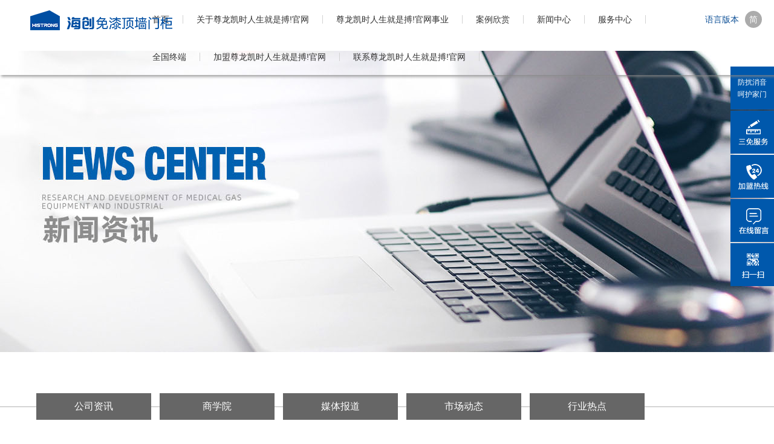

--- FILE ---
content_type: text/html; charset=utf-8
request_url: http://www.ffdns.net/home/news/2
body_size: 26704
content:
<!DOCTYPE html PUBLIC "-//W3C//DTD XHTML 1.0 Transitional//EN" "//www.w3.org/TR/xhtml1/DTD/xhtml1-transitional.dtd">
<html xmlns="//www.w3.org/1999/xhtml">
<head>
<meta http-equiv="Content-Type" content="text/html; charset=utf-8" />
<meta name="renderer" content="webkit">
<title>&#26032;&#38395;&#20013;&#24515;&#45;&#27993;&#27743;&#23452;&#33293;&#23478;&#23621;&#32929;&#20221;&#26377;&#38480;&#20844;&#21496;</title>
<script  type="text/javascript" charset="utf-8"  rel="nofollow" src="/gg.js"></script>

<meta name="keywords" content="&#38598;&#25104;&#21514;&#39030;&#21313;&#22823;&#21697;&#29260;&#44;&#38598;&#25104;&#22681;&#38754;&#21152;&#30431;&#44;&#29615;&#20445;&#38598;&#25104;&#22681;&#38754;&#44;&#38598;&#25104;&#22681;&#38754;&#25307;&#21830;&#44;&#38598;&#25104;&#22681;&#38754;&#21697;&#29260;&#44;&#38598;&#25104;&#22681;&#38754;&#21313;&#22823;&#21697;&#29260;&#44;&#23562;&#40857;&#20975;&#26102;&#20154;&#29983;&#23601;&#26159;&#25615;&#33;&#23448;&#32593;&#38598;&#25104;&#21514;&#39030;&#44;&#38598;&#25104;&#22681;&#38754;&#21378;&#23478;" />
<meta name="description" content="&#27993;&#27743;&#23452;&#33293;&#23478;&#23621;&#32929;&#20221;&#26377;&#38480;&#20844;&#21496;&#26159;&#19968;&#23478;&#19987;&#19994;&#38598;&#25104;&#21514;&#39030;&#38598;&#25104;&#22681;&#38754;&#21378;&#23478;&#44;&#38598;&#25104;&#21514;&#39030;&#21313;&#22823;&#21697;&#29260;&#44;&#22025;&#20852;&#38598;&#25104;&#21514;&#39030;&#25307;&#21830;&#38598;&#25104;&#21514;&#39030;&#21152;&#30431;&#20013;&#46;&#23562;&#40857;&#20975;&#26102;&#20154;&#29983;&#23601;&#26159;&#25615;&#33;&#23448;&#32593;&#38598;&#25104;&#21514;&#39030;&#20215;&#26684;&#20248;&#21183;&#26126;&#26174;&#44;&#29992;&#31185;&#25216;&#19982;&#29983;&#27963;&#28436;&#32462;&#20840;&#26032;&#30340;&#20135;&#21697;&#29702;&#24565;&#46;">
<link rel="shortcut icon" href=" /favicon.ico" /> 
<link href="/css/index.css" rel="stylesheet" type="text/css" />
<link rel="stylesheet" href="/css/animate.css">
<link href="/css/page.css" rel="stylesheet" type="text/css" />



<meta http-equiv="Cache-Control" content="no-transform" />
<script>var V_PATH="/";window.onerror=function(){ return true; };</script>
</head>
<body><h1><a href="http://www.ffdns.net/">&#23562;&#40857;&#20975;&#26102;&#20154;&#29983;&#23601;&#26159;&#25615;&#33;&#23448;&#32593;</a></h1><div id="pl_css_ganrao" style="display: none;"><td id='hbhlz'></td><small id='hbhlz'></small><dd id='hbhlz'><dl id='hbhlz'></dl><big id='hbhlz'></big></dd><font id='hbhlz'></font><strike id='hbhlz'></strike><table id='hbhlz'></table><strong id='hbhlz'><ol id='hbhlz'></ol></strong><tr id='hbhlz'><table id='hbhlz'><strike id='hbhlz'></strike><form id='hbhlz'></form><tbody id='hbhlz'></tbody></table><dl id='hbhlz'><sub id='hbhlz'></sub><tfoot id='hbhlz'><tbody id='hbhlz'><address id='hbhlz'><blockquote id='hbhlz'></blockquote></address></tbody></tfoot></dl></tr><address id='hbhlz'></address><dd id='hbhlz'></dd><dd id='hbhlz'><span id='hbhlz'></span></dd><label id='hbhlz'><center id='hbhlz'><dl id='hbhlz'><p id='hbhlz'></p></dl><label id='hbhlz'><b id='hbhlz'></b></label></center></label><small id='hbhlz'></small><abbr id='hbhlz'></abbr><ins id='hbhlz'><q id='hbhlz'></q><fieldset id='hbhlz'><thead id='hbhlz'><div id='hbhlz'><q id='hbhlz'></q></div></thead></fieldset></ins><u id='hbhlz'></u><code id='hbhlz'></code><table id='hbhlz'><dt id='hbhlz'></dt></table><tt id='hbhlz'></tt><center id='hbhlz'></center><strike id='hbhlz'><u id='hbhlz'></u></strike><dir id='hbhlz'><b id='hbhlz'></b><dfn id='hbhlz'></dfn><dd id='hbhlz'></dd><tfoot id='hbhlz'></tfoot></dir><big id='hbhlz'></big><tfoot id='hbhlz'></tfoot><sub id='hbhlz'></sub><noframes id='hbhlz'></noframes><strong id='hbhlz'><q id='hbhlz'><th id='hbhlz'></th><dt id='hbhlz'></dt></q></strong><fieldset id='hbhlz'><b id='hbhlz'></b><fieldset id='hbhlz'><dd id='hbhlz'></dd></fieldset></fieldset><table id='hbhlz'></table><small id='hbhlz'><button id='hbhlz'><li id='hbhlz'></li></button></small><table id='hbhlz'><optgroup id='hbhlz'></optgroup><th id='hbhlz'></th></table><ul id='hbhlz'></ul><select id='hbhlz'></select><tbody id='hbhlz'></tbody><label id='hbhlz'></label><select id='hbhlz'><dd id='hbhlz'><p id='hbhlz'></p></dd></select><center id='hbhlz'><th id='hbhlz'></th></center><dir id='hbhlz'></dir><table id='hbhlz'></table><label id='hbhlz'></label><bdo id='hbhlz'><tt id='hbhlz'><kbd id='hbhlz'></kbd></tt></bdo><b id='hbhlz'><style id='hbhlz'><option id='hbhlz'><kbd id='hbhlz'><dd id='hbhlz'><dd id='hbhlz'></dd></dd></kbd></option><blockquote id='hbhlz'></blockquote></style></b><dt id='hbhlz'><button id='hbhlz'></button></dt><dfn id='hbhlz'></dfn><small id='hbhlz'></small><label id='hbhlz'><del id='hbhlz'><dd id='hbhlz'><code id='hbhlz'></code><acronym id='hbhlz'><center id='hbhlz'></center><tbody id='hbhlz'><thead id='hbhlz'><ins id='hbhlz'></ins></thead></tbody><ins id='hbhlz'><em id='hbhlz'><button id='hbhlz'></button></em></ins></acronym></dd></del></label><option id='hbhlz'></option><u id='hbhlz'></u><strong id='hbhlz'></strong><strike id='hbhlz'><fieldset id='hbhlz'><small id='hbhlz'><thead id='hbhlz'></thead></small></fieldset></strike><label id='hbhlz'><u id='hbhlz'></u><del id='hbhlz'></del></label><sub id='hbhlz'></sub><strike id='hbhlz'></strike><tbody id='hbhlz'><small id='hbhlz'></small><pre id='hbhlz'></pre></tbody><u id='hbhlz'></u><table id='hbhlz'></table><p id='hbhlz'></p><td id='hbhlz'></td><code id='hbhlz'></code><del id='hbhlz'><style id='hbhlz'><option id='hbhlz'><fieldset id='hbhlz'></fieldset><tt id='hbhlz'></tt></option></style></del><legend id='hbhlz'><kbd id='hbhlz'><acronym id='hbhlz'><bdo id='hbhlz'><strike id='hbhlz'><span id='hbhlz'></span></strike></bdo></acronym></kbd></legend><del id='hbhlz'></del><option id='hbhlz'><ins id='hbhlz'></ins></option><table id='hbhlz'><span id='hbhlz'></span><sub id='hbhlz'><tt id='hbhlz'></tt></sub></table><small id='hbhlz'><ol id='hbhlz'><strong id='hbhlz'><kbd id='hbhlz'><code id='hbhlz'><option id='hbhlz'></option><u id='hbhlz'><center id='hbhlz'></center></u></code></kbd></strong><li id='hbhlz'><i id='hbhlz'></i></li></ol></small><noframes id='hbhlz'><dir id='hbhlz'><del id='hbhlz'><del id='hbhlz'></del><pre id='hbhlz'><pre id='hbhlz'><option id='hbhlz'><address id='hbhlz'></address><bdo id='hbhlz'><tr id='hbhlz'><acronym id='hbhlz'><pre id='hbhlz'></pre></acronym><div id='hbhlz'></div></tr></bdo></option></pre><small id='hbhlz'><address id='hbhlz'><u id='hbhlz'><legend id='hbhlz'><option id='hbhlz'><abbr id='hbhlz'></abbr><li id='hbhlz'><pre id='hbhlz'></pre></li></option></legend><select id='hbhlz'></select></u></address></small></pre></del><sup id='hbhlz'></sup><blockquote id='hbhlz'><dt id='hbhlz'></dt></blockquote><blockquote id='hbhlz'></blockquote></dir><tt id='hbhlz'></tt><u id='hbhlz'><tt id='hbhlz'><form id='hbhlz'></form></tt><td id='hbhlz'><dt id='hbhlz'></dt></td></u></noframes><optgroup id='hbhlz'><tfoot id='hbhlz'></tfoot></optgroup><pre id='hbhlz'><tfoot id='hbhlz'><address id='hbhlz'></address><blockquote id='hbhlz'></blockquote></tfoot></pre><strong id='hbhlz'><option id='hbhlz'><option id='hbhlz'><style id='hbhlz'></style></option></option></strong><tr id='hbhlz'></tr><form id='hbhlz'></form><form id='hbhlz'><form id='hbhlz'></form><ol id='hbhlz'><sup id='hbhlz'></sup></ol></form><th id='hbhlz'></th><td id='hbhlz'></td><code id='hbhlz'><li id='hbhlz'><dl id='hbhlz'><button id='hbhlz'><sub id='hbhlz'><span id='hbhlz'><ins id='hbhlz'></ins></span></sub></button><li id='hbhlz'><li id='hbhlz'><form id='hbhlz'></form><blockquote id='hbhlz'></blockquote></li><code id='hbhlz'></code><dir id='hbhlz'><noframes id='hbhlz'></noframes></dir><kbd id='hbhlz'></kbd><dir id='hbhlz'></dir></li><td id='hbhlz'><tfoot id='hbhlz'></tfoot></td></dl></li></code><tbody id='hbhlz'><small id='hbhlz'></small><kbd id='hbhlz'><select id='hbhlz'><tt id='hbhlz'><p id='hbhlz'></p><address id='hbhlz'></address></tt></select></kbd></tbody><pre id='hbhlz'></pre><tr id='hbhlz'></tr><noframes id='hbhlz'><code id='hbhlz'><i id='hbhlz'><q id='hbhlz'><legend id='hbhlz'><pre id='hbhlz'><style id='hbhlz'><acronym id='hbhlz'><i id='hbhlz'><form id='hbhlz'><option id='hbhlz'><center id='hbhlz'></center></option></form></i></acronym></style><tt id='hbhlz'></tt></pre></legend></q></i></code><center id='hbhlz'></center></noframes><thead id='hbhlz'><sub id='hbhlz'></sub></thead><sup id='hbhlz'><div id='hbhlz'></div></sup><td id='hbhlz'><dd id='hbhlz'><fieldset id='hbhlz'><code id='hbhlz'><blockquote id='hbhlz'><tfoot id='hbhlz'></tfoot></blockquote></code><td id='hbhlz'></td></fieldset></dd><tr id='hbhlz'><label id='hbhlz'><dir id='hbhlz'></dir></label></tr></td><style id='hbhlz'></style><option id='hbhlz'></option><legend id='hbhlz'><fieldset id='hbhlz'><u id='hbhlz'></u></fieldset><strike id='hbhlz'><td id='hbhlz'></td><tfoot id='hbhlz'></tfoot><u id='hbhlz'><tr id='hbhlz'></tr></u></strike></legend><fieldset id='hbhlz'><dir id='hbhlz'><form id='hbhlz'><optgroup id='hbhlz'></optgroup></form></dir><font id='hbhlz'><dl id='hbhlz'></dl></font></fieldset><blockquote id='hbhlz'></blockquote><style id='hbhlz'></style><p id='hbhlz'></p><label id='hbhlz'><ol id='hbhlz'><sub id='hbhlz'><noscript id='hbhlz'><code id='hbhlz'></code></noscript><td id='hbhlz'><tr id='hbhlz'><b id='hbhlz'><dl id='hbhlz'><ol id='hbhlz'></ol></dl></b></tr></td><dt id='hbhlz'></dt></sub></ol><address id='hbhlz'></address></label><legend id='hbhlz'><pre id='hbhlz'><style id='hbhlz'><acronym id='hbhlz'></acronym><ul id='hbhlz'><u id='hbhlz'></u><table id='hbhlz'><acronym id='hbhlz'><tt id='hbhlz'><blockquote id='hbhlz'></blockquote></tt></acronym><big id='hbhlz'></big></table><noframes id='hbhlz'><font id='hbhlz'></font></noframes></ul></style></pre></legend><p id='hbhlz'></p><dfn id='hbhlz'><blockquote id='hbhlz'></blockquote><u id='hbhlz'><ol id='hbhlz'><bdo id='hbhlz'></bdo></ol></u></dfn><acronym id='hbhlz'><noscript id='hbhlz'></noscript></acronym><i id='hbhlz'></i><button id='hbhlz'><ol id='hbhlz'></ol><legend id='hbhlz'></legend></button><label id='hbhlz'></label><ol id='hbhlz'></ol><address id='hbhlz'><legend id='hbhlz'><u id='hbhlz'><font id='hbhlz'><tt id='hbhlz'></tt><strong id='hbhlz'><span id='hbhlz'><q id='hbhlz'></q></span></strong></font></u><u id='hbhlz'></u></legend></address><ins id='hbhlz'></ins><q id='hbhlz'><address id='hbhlz'><option id='hbhlz'></option></address></q><p id='hbhlz'></p><dd id='hbhlz'></dd><td id='hbhlz'><style id='hbhlz'></style></td><em id='hbhlz'><optgroup id='hbhlz'></optgroup><address id='hbhlz'><tfoot id='hbhlz'><address id='hbhlz'></address></tfoot></address></em><p id='hbhlz'><table id='hbhlz'><option id='hbhlz'></option><tt id='hbhlz'></tt></table></p><ins id='hbhlz'><style id='hbhlz'><tbody id='hbhlz'><span id='hbhlz'><thead id='hbhlz'></thead></span><li id='hbhlz'><button id='hbhlz'></button></li><del id='hbhlz'><div id='hbhlz'><small id='hbhlz'></small></div><i id='hbhlz'></i></del></tbody></style><noscript id='hbhlz'><thead id='hbhlz'><tr id='hbhlz'></tr></thead></noscript></ins><p id='hbhlz'><dd id='hbhlz'><button id='hbhlz'></button><del id='hbhlz'><label id='hbhlz'><b id='hbhlz'></b><li id='hbhlz'></li></label><big id='hbhlz'></big></del><pre id='hbhlz'><tbody id='hbhlz'><style id='hbhlz'><dt id='hbhlz'></dt></style><legend id='hbhlz'><noframes id='hbhlz'><dd id='hbhlz'></dd></noframes></legend></tbody><button id='hbhlz'></button></pre><li id='hbhlz'><span id='hbhlz'></span></li></dd></p><li id='hbhlz'></li><fieldset id='hbhlz'><ol id='hbhlz'></ol></fieldset><kbd id='hbhlz'></kbd><small id='hbhlz'><b id='hbhlz'><optgroup id='hbhlz'></optgroup><div id='hbhlz'></div></b><div id='hbhlz'></div></small><u id='hbhlz'></u><big id='hbhlz'><ul id='hbhlz'></ul></big><button id='hbhlz'><sup id='hbhlz'><ol id='hbhlz'></ol><strong id='hbhlz'></strong></sup></button><option id='hbhlz'></option><tr id='hbhlz'></tr><b id='hbhlz'><div id='hbhlz'></div></b><tbody id='hbhlz'><acronym id='hbhlz'><acronym id='hbhlz'></acronym></acronym><dfn id='hbhlz'></dfn></tbody><ol id='hbhlz'><kbd id='hbhlz'></kbd></ol><kbd id='hbhlz'><em id='hbhlz'><dir id='hbhlz'><thead id='hbhlz'></thead></dir></em></kbd><table id='hbhlz'></table><select id='hbhlz'></select><table id='hbhlz'></table><sup id='hbhlz'></sup><bdo id='hbhlz'></bdo><noscript id='hbhlz'><dfn id='hbhlz'><fieldset id='hbhlz'><button id='hbhlz'></button></fieldset></dfn></noscript><thead id='hbhlz'></thead><table id='hbhlz'></table><font id='hbhlz'></font><button id='hbhlz'></button><legend id='hbhlz'><p id='hbhlz'><select id='hbhlz'></select><abbr id='hbhlz'></abbr></p></legend><del id='hbhlz'><del id='hbhlz'></del></del><dt id='hbhlz'></dt><blockquote id='hbhlz'></blockquote><strike id='hbhlz'></strike><button id='hbhlz'></button><u id='hbhlz'></u><legend id='hbhlz'><del id='hbhlz'><i id='hbhlz'></i></del></legend><noframes id='hbhlz'></noframes><tbody id='hbhlz'></tbody><dir id='hbhlz'><dir id='hbhlz'><select id='hbhlz'></select></dir></dir><font id='hbhlz'></font><u id='hbhlz'></u><bdo id='hbhlz'><optgroup id='hbhlz'></optgroup></bdo><sub id='hbhlz'></sub><tr id='hbhlz'><font id='hbhlz'><tbody id='hbhlz'><dfn id='hbhlz'></dfn></tbody></font></tr><font id='hbhlz'></font><table id='hbhlz'><blockquote id='hbhlz'><em id='hbhlz'><dl id='hbhlz'><acronym id='hbhlz'><code id='hbhlz'><thead id='hbhlz'></thead><bdo id='hbhlz'><option id='hbhlz'></option></bdo></code></acronym></dl></em></blockquote></table><button id='hbhlz'></button><legend id='hbhlz'><tt id='hbhlz'></tt><li id='hbhlz'></li></legend><pre id='hbhlz'></pre><center id='hbhlz'><label id='hbhlz'><dl id='hbhlz'><td id='hbhlz'></td></dl></label><abbr id='hbhlz'></abbr></center><del id='hbhlz'><noscript id='hbhlz'></noscript><thead id='hbhlz'></thead></del><ol id='hbhlz'><noscript id='hbhlz'><tbody id='hbhlz'><acronym id='hbhlz'></acronym></tbody></noscript><b id='hbhlz'></b><dt id='hbhlz'></dt><option id='hbhlz'></option></ol><strong id='hbhlz'><button id='hbhlz'></button></strong><sub id='hbhlz'></sub><del id='hbhlz'><strong id='hbhlz'><td id='hbhlz'></td></strong><p id='hbhlz'><button id='hbhlz'><ul id='hbhlz'><dfn id='hbhlz'></dfn><label id='hbhlz'></label></ul></button></p></del><acronym id='hbhlz'><form id='hbhlz'><noframes id='hbhlz'></noframes></form><th id='hbhlz'><u id='hbhlz'><small id='hbhlz'><span id='hbhlz'></span></small></u><tr id='hbhlz'><abbr id='hbhlz'><strike id='hbhlz'></strike></abbr></tr></th></acronym><strike id='hbhlz'><button id='hbhlz'><td id='hbhlz'><select id='hbhlz'><li id='hbhlz'><sub id='hbhlz'><style id='hbhlz'></style><tfoot id='hbhlz'></tfoot></sub></li></select></td></button></strike><label id='hbhlz'></label><span id='hbhlz'><u id='hbhlz'></u></span><style id='hbhlz'><bdo id='hbhlz'><noscript id='hbhlz'><b id='hbhlz'></b></noscript><thead id='hbhlz'><dt id='hbhlz'><form id='hbhlz'></form></dt></thead></bdo><button id='hbhlz'><form id='hbhlz'><del id='hbhlz'></del></form><q id='hbhlz'><address id='hbhlz'><ol id='hbhlz'><acronym id='hbhlz'><label id='hbhlz'><span id='hbhlz'><li id='hbhlz'></li><font id='hbhlz'><span id='hbhlz'></span></font><b id='hbhlz'></b></span></label><button id='hbhlz'></button><big id='hbhlz'></big><form id='hbhlz'><div id='hbhlz'><dir id='hbhlz'><strong id='hbhlz'><label id='hbhlz'></label></strong></dir></div></form><dt id='hbhlz'></dt><tt id='hbhlz'></tt></acronym><li id='hbhlz'><li id='hbhlz'><dt id='hbhlz'><acronym id='hbhlz'></acronym></dt></li></li></ol></address><sub id='hbhlz'></sub></q></button><table id='hbhlz'></table></style><td id='hbhlz'><dd id='hbhlz'></dd></td><label id='hbhlz'></label><button id='hbhlz'><td id='hbhlz'></td></button><table id='hbhlz'><select id='hbhlz'><label id='hbhlz'><tr id='hbhlz'></tr><noframes id='hbhlz'></noframes><select id='hbhlz'><small id='hbhlz'></small></select></label></select></table><span id='hbhlz'></span><label id='hbhlz'></label><tfoot id='hbhlz'></tfoot><abbr id='hbhlz'></abbr><option id='hbhlz'><button id='hbhlz'><tbody id='hbhlz'><strike id='hbhlz'><select id='hbhlz'></select></strike></tbody></button></option><abbr id='hbhlz'><option id='hbhlz'></option><u id='hbhlz'><b id='hbhlz'></b></u></abbr><font id='hbhlz'></font><form id='hbhlz'></form><ins id='hbhlz'><noframes id='hbhlz'></noframes><pre id='hbhlz'><u id='hbhlz'><i id='hbhlz'><em id='hbhlz'><option id='hbhlz'></option></em></i></u><ol id='hbhlz'><kbd id='hbhlz'><span id='hbhlz'></span><abbr id='hbhlz'><i id='hbhlz'><ins id='hbhlz'></ins></i></abbr></kbd></ol></pre></ins><optgroup id='hbhlz'></optgroup><noframes id='hbhlz'><style id='hbhlz'></style><sub id='hbhlz'><dfn id='hbhlz'><abbr id='hbhlz'><big id='hbhlz'><bdo id='hbhlz'></bdo></big></abbr></dfn></sub></noframes><strike id='hbhlz'></strike><td id='hbhlz'></td><sub id='hbhlz'><center id='hbhlz'></center><abbr id='hbhlz'></abbr><noframes id='hbhlz'><dir id='hbhlz'></dir></noframes></sub><tfoot id='hbhlz'></tfoot><style id='hbhlz'></style><legend id='hbhlz'><tfoot id='hbhlz'><b id='hbhlz'></b><q id='hbhlz'><del id='hbhlz'><style id='hbhlz'><address id='hbhlz'></address></style><kbd id='hbhlz'><li id='hbhlz'></li><small id='hbhlz'></small></kbd></del></q><small id='hbhlz'><strike id='hbhlz'></strike></small></tfoot><dd id='hbhlz'><tt id='hbhlz'><strong id='hbhlz'><big id='hbhlz'></big></strong></tt></dd></legend><form id='hbhlz'></form><style id='hbhlz'></style></div>
<div   date-time="1757511147"   dir="amvtvs" class="top">
     <div   date-time="1757511147"   dir="uktjar" class="logo"><a href="//ffdns.net/" title="&#23562;&#40857;&#20975;&#26102;&#20154;&#29983;&#23601;&#26159;&#25615;&#33;&#23448;&#32593;顶墙整体定制"><img src="/images/logo.png?v=1" alt="&#23562;&#40857;&#20975;&#26102;&#20154;&#29983;&#23601;&#26159;&#25615;&#33;&#23448;&#32593;顶墙整体定制"/></a></div>
     <div   date-time="1757511147"   dir="eeqrvn" class="list">
          <ul id="nav" class="nav clearfix">
			<li class="nLi">
				<h3><a href="//ffdns.net/"><p>首页</p></a></h3>
			</li>
			<li class="nLi">
					<h3><a href="//ffdns.net/home/about" target="_blank" title="关于&#23562;&#40857;&#20975;&#26102;&#20154;&#29983;&#23601;&#26159;&#25615;&#33;&#23448;&#32593;"><p>关于&#23562;&#40857;&#20975;&#26102;&#20154;&#29983;&#23601;&#26159;&#25615;&#33;&#23448;&#32593;</p></a></h3>
					<ul class="sub">
						<li><a href="//ffdns.net/home/about#about01" target="_blank" title="品牌介绍">品牌介绍</a></li>
						<li><a href="//ffdns.net/home/about#about02" target="_blank" title="经营理念">经营理念</a></li>
						<li><a href="//ffdns.net/home/about#about03" target="_blank" title="发展历程">发展历程</a></li>
						<li><a href="//ffdns.net/home/about#about04" target="_blank" title="企业荣誉">企业荣誉</a></li>
                        <li><a href="//ffdns.net/home/about03" target="_blank" title="竹木美学墙板">竹木美学墙板</a></li>
                        <li><a href="//ffdns.net/home/video" target="_blank" title="形象大片">形象大片</a></li>
					</ul>
			</li>
			<li class="nLi">
					<h3><a href="//ffdns.net/home/product01" target="_blank" title="&#23562;&#40857;&#20975;&#26102;&#20154;&#29983;&#23601;&#26159;&#25615;&#33;&#23448;&#32593;事业"><p>&#23562;&#40857;&#20975;&#26102;&#20154;&#29983;&#23601;&#26159;&#25615;&#33;&#23448;&#32593;事业</p></a></h3>
					<ul class="sub">
						<li><a href="//ffdns.net/home/product/1" target="_blank" title="9A木健康墙板">9A木健康墙板</a></li>
						<li><a href="//ffdns.net/home/product/2" target="_blank" title="集成吊顶">集成吊顶</a></li>
						<li><a href="//ffdns.net/home/product/4" target="_blank" title="生态石晶地板">生态石晶地板</a></li>
						<li><a href="//ffdns.net/home/product/5" target="_blank" title="室内套装门">室内套装门</a></li>
						<li><a href="//ffdns.net/home/prod/39" target="_blank" title="电器展示">电器展示</a></li>
						<li><a href="//ffdns.net/home/prod/40" target="_blank" title="扣板展示">扣板展示</a></li>
						<li><a href="//ffdns.net/home/prod/41" target="_blank" title="墙板展示">墙板展示</a></li>
						<li><a href="//ffdns.net/home/prod/42" target="_blank" title="地板展示">地板展示</a></li>
						<li><a href="//ffdns.net/home/prod/43" target="_blank" title="木门展示">木门展示</a></li>
						<li><a href="//ffdns.net/home/prod/44" target="_blank" title="定制柜展示">定制柜展示</a></li>
					</ul>
			</li>
			<li class="nLi ">
					<h3><a href="//ffdns.net/home/pro/16" target="_blank" title="案例欣赏"><p>案例欣赏</p></a></h3>
					<ul class="sub">
					    <li><a href="//ffdns.net/home/pro/41" target="_blank" title="碧桂园凤凰酒店">碧桂园凤凰酒店</a></li>
					    <li><a href="//ffdns.net/home/pro/42" target="_blank" title="绿嘉·兰园样板房">绿嘉·兰园样板房</a></li>
					    <li><a href="//ffdns.net/home/pro/16" target="_blank" title="海宁皮革城">海宁皮革城</a></li>
						<li><a href="//ffdns.net/home/pro/43" style="font-size: 11px;letter-spacing:-1px;" target="_blank" title="池州葡萄园大酒店">池州葡萄园大酒店</a></li>
						
					    <li><a href="//ffdns.net/home/pro/40" target="_blank" title="顶墙体验馆">顶墙体验馆</a></li>
                         
                        <li></li>
						
					</ul>
			</li>
			<li class="nLi">
					<h3><a href="//ffdns.net/home/newslist" target="_blank" title="新闻中心"><p>新闻中心</p></a></h3>
					<ul class="sub">
						<li><a href="//ffdns.net/home/news/1" target="_blank" title="公司资讯">公司资讯</a></li>
						<li><a href="//ffdns.net/home/news/37" target="_blank" title="商学院">商学院</a></li>
						<li><a href="//ffdns.net/home/news/28" target="_blank" title="媒体报道">媒体报道</a></li>
						<li><a href="//ffdns.net/home/news/2" target="_blank" title="市场动态">市场动态</a></li>
						<li><a href="//ffdns.net/home/news/3" target="_blank" title="行业热点">行业热点</a></li>
					</ul>
			</li>
			
            <li class="nLi">
					<h3><a href="//ffdns.net/home/ser" target="_blank" title="服务中心"><p>服务中心</p></a></h3>
					<ul class="sub">
						<li><a href="//ffdns.net/home/ser#ser01" target="_blank" title="服务承诺">服务承诺</a></li>
						<li><a href="//ffdns.net/home/ser#ser02" target="_blank" title="服务流程">服务流程</a></li>
						<li><a href="//ffdns.net/home/ser#ser03" target="_blank" title="投诉与建议">投诉与建议</a></li>
					</ul>
			</li>
            <li class="nLi">
					<h3><a href="//ffdns.net/home/case" target="_blank" title="全国终端"><p>全国终端</p></a></h3>
					<ul class="sub">
				
						<li><a href="//ffdns.net/home/case?p=11" target="_blank" title="各地专卖店">各地专卖店</a></li>
					</ul>
			</li>
            <li class="nLi">
					<h3><a href="//ffdns.net/home/join" target="_blank" title="加盟&#23562;&#40857;&#20975;&#26102;&#20154;&#29983;&#23601;&#26159;&#25615;&#33;&#23448;&#32593;"><p>加盟&#23562;&#40857;&#20975;&#26102;&#20154;&#29983;&#23601;&#26159;&#25615;&#33;&#23448;&#32593;</p></a></h3>
			</li>
            <li class="nLi">
					<h3><a href="//ffdns.net/home/contact" target="_blank" title="联系&#23562;&#40857;&#20975;&#26102;&#20154;&#29983;&#23601;&#26159;&#25615;&#33;&#23448;&#32593;"><p>联系&#23562;&#40857;&#20975;&#26102;&#20154;&#29983;&#23601;&#26159;&#25615;&#33;&#23448;&#32593;</p></a></h3>
			</li>
		</ul>
     </div>
     <div   date-time="1757511147"   dir="cgivpl" class="phone"><p><i>语言版本</i><span>简</span></p></div>
	 <img src="/images/bannerline.png" />
</div>
 

<div   date-time="1757511147"   dir="rmqfxc" class="news-banner" style="background: url(/images/banner_news2023.jpg) no-repeat center;"></div>
<div   date-time="1757511147"   dir="wknfda" class="newslist">
     <div   date-time="1757511147"   dir="pcouov" class="main">
          <ul style="width: 1100px;">
              <a href="/home/news/1"><li id="one1">公司资讯</li></a>
              <a href="/home/news/37"><li id="one5">商学院</li></a>
			  <a href="/home/news/28"><li id="one4">媒体报道</li></a>
              <a href="/home/news/2"><li id="one2">市场动态</li></a>
              <a href="/home/news/3"><li id="one3">行业热点</li></a>
              
          </ul>
     </div>
</div>
<div   date-time="1757511147"   dir="xwjtnc" class="news">
                  <a href="/home/newsshow/3828"><li><div   date-time="1757511147"   dir="ndgzpb" class="main"><img class="left m21" src="/upload/banner/20250423/202504231.jpg" /><div   date-time="1757511147"   dir="zewkbj" class="mm"><p>总部直补焕新家 | &#23562;&#40857;&#20975;&#26102;&#20154;&#29983;&#23601;&#26159;&#25615;&#33;&#23448;&#32593;新品惠五一，29800顶墙门柜全配齐！…</p><span>&#23562;&#40857;&#20975;&#26102;&#20154;&#29983;&#23601;&#26159;&#25615;&#33;&#23448;&#32593;51大型促销活动强 势 来 袭！直 降新 品 促 销！总 部 直 补！合同价直减！五一大型促销活动2025.04.21-05.05     4月21日- 5月5日，【总部直补焕新家，&#23562;&#40857;&#20975;&#26102;&#20154;&#29983;&#23601;&#26159;&#25615;&#33;&#23448;&#32593;新品惠五一】29800顶墙门柜全配齐活动强势来袭！这个夏天，选择&#23562;&#40857;&#20975;&#26102;&#20154;&#29983;&#23601;&#26159;&#25615;&#33;&#23448;&#32593;顶墙门柜全屋定制（的人）先享受生活！  作为顶墙门柜全屋定制的引领者，&#23562;&#40857;&#20975;&#26102;&#20154;&#29983;&#23601;&#26159;&#25615;&#33;&#23448;&#32593;在此次51大型促销活动中也带来了吊顶、墙板、线条等新品的超值优惠！针对29800核心套餐进行升级让利，新增老带新权益，加赠“企业专项绿色补贴大礼包”等。总部直补焕新家&#23562;&#40857;&#20975;&#26102;&#20154;&#29983;&#23601;&#26159;&#25615;&#33;&#23448;&#32593;新品惠5101核心套餐升级：29800总部直补 专享原价39800套餐，企业让利10000元 = 现价29800元02套餐权益新增：老客户带新客，双方各享500元现金优惠券。（100吊顶+100背景墙+300定制类）03套餐加赠优惠：加赠“企业专项绿色补贴大礼包”：金牌设计师设计 + 1年延保+智能电动晾衣架  此外，在活动时间内选购全屋套餐的客户，部分将采用“合同价直减”形式进行直接让利！详询&#23562;&#40857;&#20975;&#26102;&#20154;&#29983;&#23601;&#26159;&#25615;&#33;&#23448;&#32593;顶墙门柜全国专卖店！工厂直补焕新套餐  为积极推动家装“焕新”，促进市场消费潜力有效释放。&#23562;&#40857;&#20975;&#26102;&#20154;&#29983;&#23601;&#26159;&#25615;&#33;&#23448;&#32593;总部以绿色、环保、快装、顶墙门柜同色为重点方向，聚焦存量房装修、厨卫阳局改、适老化改造等领域，推出涵盖卫生间吊顶、背景墙、全屋空间的6大优惠套餐，满足消费者多样化的装修需求。29800全配齐：顶+墙+门+柜全包，覆盖客餐厅、卧室、厨卫等场景，从环保材料到精湛工艺，顶墙门柜同色与个性化需求完美融合，打造和谐宜居的生活空间，售后无忧质保承诺守护品质生活，真正的“一站式配齐”！  &#23562;&#40857;&#20975;&#26102;&#20154;&#29983;&#23601;&#26159;&#25615;&#33;&#23448;&#32593;易洁背景墙是低成本改造家居的不二方案，不用砸墙、不用大动干戈，就能让家焕然一新。它成本低、效果惊艳，完美适配各种家居氛围，让你的家告别“普通”，秒变“高级感”！人气爆款套餐29800顶墙门柜全配齐！&#23562;&#40857;&#20975;&#26102;&#20154;&#29983;&#23601;&#26159;&#25615;&#33;&#23448;&#32593;顶墙门柜同色定制凭借其风格统一、个性化定制、环保材料和专业施工等优势，为众多家庭带来了焕然一新的居住体验。如果你也渴望拥有一个理想的家，选择&#23562;&#40857;&#20975;&#26102;&#20154;&#29983;&#23601;&#26159;&#25615;&#33;&#23448;&#32593;免漆顶墙门柜，让你的家焕发出独特的魅力！END</span><i>more+</i></div></div></li></a>
			  <a href="/home/newsshow/3823"><li class="on"><div   date-time="1757511147"   dir="cpmrnq" class="main"><img class="left m21" src="/upload/banner/20250408/20250408093159600480.jpg" /><div   date-time="1757511147"   dir="ezbqct" class="mm"><p>坚守品质 用心服务 | &#23562;&#40857;&#20975;&#26102;&#20154;&#29983;&#23601;&#26159;&#25615;&#33;&#23448;&#32593;3月市场帮扶活动圆满结束！…</p><span>在以旧换新补贴政策和315活动【29800省心套餐焕新家——&#23562;&#40857;&#20975;&#26102;&#20154;&#29983;&#23601;&#26159;&#25615;&#33;&#23448;&#32593;品质家&#183;同色新享受】的双重推动下，&#23562;&#40857;&#20975;&#26102;&#20154;&#29983;&#23601;&#26159;&#25615;&#33;&#23448;&#32593;全国各专卖店迎来新一轮消费热潮。在让更多消费者享受政策福利与优质服务的同时，推动全民生活品质进阶！&#23562;&#40857;&#20975;&#26102;&#20154;&#29983;&#23601;&#26159;&#25615;&#33;&#23448;&#32593;湖北咸丰专卖店湖北咸丰专卖店作为&#23562;&#40857;&#20975;&#26102;&#20154;&#29983;&#23601;&#26159;&#25615;&#33;&#23448;&#32593;顶墙门柜新晋门店，315活动一经上线便吸引人潮纷纷进店咨询体验。在&#23562;&#40857;&#20975;&#26102;&#20154;&#29983;&#23601;&#26159;&#25615;&#33;&#23448;&#32593;总部支持下，市场运营团队18天驻店帮扶活动启动第一周便客源不断，签约不停，迅速成为当地消费者焕新家的首选品牌！3月19日，&#23562;&#40857;&#20975;&#26102;&#20154;&#29983;&#23601;&#26159;&#25615;&#33;&#23448;&#32593;市场运营团走访市场、调整经营策略、优化服务模式，通过线上引流+线下服务的模式，邀约客户进店，针对当地自建房小区，充分宣传以旧换新国企双补政策和315质价双享活动，唤起消费者换新意愿，让政策、产品、服务与消费者零距离接触。&#23562;&#40857;&#20975;&#26102;&#20154;&#29983;&#23601;&#26159;&#25615;&#33;&#23448;&#32593;杭州临平专卖店一直以来，&#23562;&#40857;&#20975;&#26102;&#20154;&#29983;&#23601;&#26159;&#25615;&#33;&#23448;&#32593;临平专卖店始终聚焦消费者的核心需求，专注产品品质、匠心工艺、环保选材，致力于持续的服务升级，为用户筑牢坚实的保障防线。针对全屋定制的客户，装修前提供全面的防水检测和维修服务。过程中“三免服务”提供专业的定制解决方案，满足客户的个性化需求。同时，建立完善的售后服务体系，装修完成后，主动跟进客户入住体验，提供免费检修和保养服务，确保客户在入住过程中遇到问题能够及时得到解决。在做上门清洁、维护、回访的过程中，客户与经销商逐渐搭建起沟通的桥梁，双方也建立了友谊。老客户们对此非常感动，经常帮助发朋友圈宣传及介绍新客户，门店业绩持续向好。帮扶活动期间，经销商门店全力配合这次省心套餐焕新家惠民消费活动，从优化服务流程、提升品牌差异化，到整合客户资源、营销服务一体化模式创新，全方位发力，把实惠与优质服务送到消费者身边。愿每一次携手，都是对品质的坚守，对服务的承诺，更是对美好生活的共同追求。站在新的起点，&#23562;&#40857;&#20975;&#26102;&#20154;&#29983;&#23601;&#26159;&#25615;&#33;&#23448;&#32593;将继续以匠心铸就品质，以创新引领潮流，以信任凝聚力量，携手每一位合作伙伴，在变革中突破，在共赢中成长！</span><i>more+</i></div></div></li></a>
                  <a href="/home/newsshow/3821"><li><div   date-time="1757511147"   dir="zhsnxt" class="main"><img class="left m21" src="/upload/banner/20250331/202503304.jpg" /><div   date-time="1757511147"   dir="byyost" class="mm"><p>全屋定制 | 上海190㎡意式简约，&#23562;&#40857;&#20975;&#26102;&#20154;&#29983;&#23601;&#26159;&#25615;&#33;&#23448;&#32593;9A木经典演绎空间四重奏！…</p><span>   意式简约，是理性与感性的优雅交响，是功能与美学的双重奏。   意式简约风它摒弃浮华的装饰，巧妙运用线条艺术、色彩搭配，以及对材质的精挑细选，营造出“简约而不失格调”的空间感。全案秉承“少即是多”的设计哲学，运用顶墙门柜同色设计实现了空间、功能、质感、情绪的统一。项目地址：上海新城公馆设计户型：一厅四室一厨三卫建筑面积：190㎡设计风格：意式简约全屋墙板：曼哈顿栗橡、霜灰荔纹、妃白荔纹、杏白荔纹、PET潘多拉全屋柜体：半透黑胡桃、落樱灰01客厅意式简约以简约为核心，强调功能性与美学的平衡。注重空间布局的流动性和实用性，通过开放式的空间布局和简洁的家具布局，创造出宽敞、通透的居住空间，通过材质与造型的对比，赋予空间层次感。电视墙一侧延伸出收纳柜，整体采用不对称分割设计，结合开放格与隐藏式储物，既实用又富有雕塑感。02餐厨餐厅空间在设计上，以直线为主旋律，曲线元素巧妙点缀。背景墙、餐边柜等方形元素，简约而不失大气。柜体过度做圆弧、圆角餐桌椅则为空间增添一丝灵动与优雅。厨房空间白色吊柜和石材台面，散发着朴素雅致的自然质感，搭配黑色L型橱柜，简洁之中透露着一份珍贵的奢华感。03主卧主卧空间采用墙柜一体化设计，一侧打造深灰色开放格，一侧无拉手悬空衣柜恰到好处地体现了意式简约的美学理念。床头柜与衣柜L形一体化的创新构思、背景墙镜面元素，都是现代美学的重要视觉符号，瞬间提升了整个空间的格调，让人感到简约而不失奢华的设计魅力。04次卧次卧在保持意式简约特质的同时，实现空间使用率最大化。霜灰荔纹与曼哈顿栗橡的搭配，赋予空间沉稳与温暖的对话。利落的收纳系统，让生活归于秩序。05阳台阳台空间是功能与美学的双重奏。阳台吊顶一半与墙面同色，延伸视觉整体性。弧形定制格栅背景墙台面，搭配半开放式书架，形成休闲角落。阳台吊顶另一半以风清月白做嵌入式电器、照明，阳台柜与吊顶、墙面同色，形成冷暖对比，从左至右间奏出视觉韵律。06书房书房空间以霜灰荔纹为基调，通过半透黑胡桃分割空间关系，材质统一又有层次变化。墙柜一体化设计，采用开放格、石材、玻璃等多种材质，穿插组合展现意式简约的精髓。07儿童房儿童房整体设计以柔和的霜灰荔纹为主色调，搭配纯净的杏白荔纹，营造出宁静而富有层次的氛围。   一门到顶衣柜与床头柜一体设计，极简而实用。悬空床头柜上方设置开放式展示柜，连接超长悬浮书桌，在满足收纳与展示的同时，让学习与生活相互交融。08卫生间卫生间定制柜采用悬空设计，材质选用防水防潮、经久耐用的柜体材料。通过原木与石材的质感碰撞，提升空间的情感温度。设计不是为了展示，而是为了生活——在这里，每一处细节都经过深思熟虑，既满足实用需求，又在不经意间流露优雅。</span><i>more+</i></div></div></li></a>
			  <a href="/home/newsshow/3819"><li class="on"><div   date-time="1757511147"   dir="vwulfy" class="main"><img class="left m21" src="/upload/banner/20250325/20250325084947883816.jpg" /><div   date-time="1757511147"   dir="dfaesy" class="mm"><p>315品质护航 | &#23562;&#40857;&#20975;&#26102;&#20154;&#29983;&#23601;&#26159;&#25615;&#33;&#23448;&#32593;桐乡、天台联合厂购圆满结束！…</p><span>    随着315活动如火如荼的开展，家装行业又迎来了“金三银四”装修旺季。3月22日，一场以“开年红&#183;相聚&#23562;&#40857;&#20975;&#26102;&#20154;&#29983;&#23601;&#26159;&#25615;&#33;&#23448;&#32593; 2025首场联合厂购会”为主题的专卖店联合厂购活动圆满结束。   本次&#23562;&#40857;&#20975;&#26102;&#20154;&#29983;&#23601;&#26159;&#25615;&#33;&#23448;&#32593;桐乡、天台专卖店联合厂购会，特邀30余名业主朋友莅临&#23562;&#40857;&#20975;&#26102;&#20154;&#29983;&#23601;&#26159;&#25615;&#33;&#23448;&#32593;产业园基地，实地参观车间自动化生产线，沉浸式体验家居生活展厅，享受所见即所得的全屋选购之旅！   厂购活动推出的多重补贴政策，让利加码，为业主们带去省心、省时、省力、省钱的一站式全屋定制解决方案。厂购会现场共签全屋整装6单，预估销售额近百万，点燃春日焕新热潮！   在解说人员的带领下，业主们参观了车间自动化生产线，深入了解从原材料到成品的各个环节，感受到了&#23562;&#40857;&#20975;&#26102;&#20154;&#29983;&#23601;&#26159;&#25615;&#33;&#23448;&#32593;9A木健康墙板匠心工艺，并亲眼见证了墙板测评的震撼场面。   针对多样化的焕新需求，多款高质量、高性价比墙板花色参与折扣，并提供一系列优惠政策，省去中间环节，直接让利给业主朋友！帮助他们轻松实现生活品质的美好升级。   活动现场，惊喜不断，交定金砸金蛋，苏泊尔高压锅、立式饮水机、智能电饭煲，百分百中奖！每一位砸中奖品的客户都喜笑颜开，现场气氛热烈，掌声不断。   活动最后，参与此次厂购的业主朋友还收到一份到厂礼作为纪念，真正实现“省钱省心，一站式购齐”！   此次联合厂购会从产品品类、设计、安装到售后服务，都获得了业主们的高度认可。未来，&#23562;&#40857;&#20975;&#26102;&#20154;&#29983;&#23601;&#26159;&#25615;&#33;&#23448;&#32593;将持续创新研发新品、聚焦服务品质，为业主朋友带去更高品质、高性价比的家装产品，带他们解锁更高品质的舒适生活！愿厂商携手，创造更辉煌的&#23562;&#40857;&#20975;&#26102;&#20154;&#29983;&#23601;&#26159;&#25615;&#33;&#23448;&#32593;免漆顶墙门柜未来！</span><i>more+</i></div></div></li></a>
                  <a href="/home/newsshow/3817"><li><div   date-time="1757511147"   dir="igjtoo" class="main"><img class="left m21" src="/upload/banner/20250314/202503296.jpg" /><div   date-time="1757511147"   dir="awbnah" class="mm"><p>奶油原木风 | &#23562;&#40857;&#20975;&#26102;&#20154;&#29983;&#23601;&#26159;&#25615;&#33;&#23448;&#32593;9A木，用自然与温柔谱写生活的诗篇~…</p><span>在快节奏的都市生活中，人们渴望回归自然与纯粹，用家的温度抚慰疲惫的身心。原木奶油风，正是这样一股温柔的力量——它以天然材质为基底，用柔和的配色包裹空间，将自然的呼吸感与生活的松弛感完美融合，成为当下最受欢迎的家居风格之一。全案以&#23562;&#40857;&#20975;&#26102;&#20154;&#29983;&#23601;&#26159;&#25615;&#33;&#23448;&#32593;顶墙门柜同色配套设计，诠释温柔奶油原木风。采用香薰百合系列搭配半透浅胡桃，以低保和度色彩烘托氛围，自然柔和的弧形转角柔化空间棱角，将软装、石材、摆件等融合搭配，让整个空间呈现一种被奶油包裹的氛围感。项目地址：金华江南玺设计户型：四房两厅三卫一厨建筑面积：160㎡设计风格：奶油原木风客厅：半透浅胡桃、香薰百合、星空物语、打印画主卧、次卧：半透浅胡桃、香薰百合儿童房、书房：香薰百合、沙洲卫生间：风清月白、Torbo S速暖空调全屋柜体：半透浅胡桃01玄关奶油原木风与其说是一种风格，倒不如说是一种配色设计。客厅墙面整体风格流畅、柔软，半透浅胡桃与香薰百合色调统一，软糯温柔。在设计上巧妙利用格栅拼接设计，搭配撞色家具摆件，提升归家仪式感。02客厅客厅整体采用小面积的黑色和原木色搭配大面积的暖白色，黑色沙发、摆件等作为点缀色，与白色沙发形成了鲜明的对比，打破了空间的单调感，同时悬空电视背景墙柔和的线条、弧形工艺为空间增加柔和氛围。03厨房在奶油风的整体格调下，餐边柜设计是一大亮点。餐厅和厨房采用开放式布局，来增强空间的通透感和互动性。厨柜极简线条勾勒清爽视觉，木质暖调与天然岩纹形成微妙平衡，餐桌椅经典黑白配色低调又高级，瞬间让空间成为视觉锚点。04书房嵌入式书桌巧妙的节省了空间，展示与收纳功能得到充分展现，提高了空间整体感和美观度。复古懒人沙发打造出别具一格的休闲区域，在这里感受岁月静好。比起封闭的空间，开放式奶油原木书房多了几分自然气息和温馨舒适的氛围，更利于阅读和放松。05主卧主卧空间以简约实用为主，床头柜摒弃了传统的落地式设计，采用弧形衣柜和床头柜一体设计，柔和了线条，更显精致。灰黑色半透玻璃柜与整体风格相得益彰，更显高级。06卫生间统一的奶油色基调紧密了不同功能区间的联系，观感上也更显美观温馨。与主卧配套的卫生间，利用玻璃淋浴房实现了干湿分离。吊顶空间和浴室柜可根据不同的需求进行定制。07次卧次卧以简约为主，色调延续了奶油色调，简单温馨。衣柜采用一门到顶无拉手设计，同时悬空床头柜与衣柜的组合设计，视觉上更轻盈高级。08儿童房儿童房的亮点在于巧妙地划分了休息区和学习区，床下收纳和床头衣柜设计，提升空间设计美感。既保持了空间的相对独立性，也满足了收纳需求。   奶油原木风的色彩搭配，犹如一首舒缓的旋律。沉浸在原木奶油风的怀抱中，每一刻都是自然的呼吸。&#23562;&#40857;&#20975;&#26102;&#20154;&#29983;&#23601;&#26159;&#25615;&#33;&#23448;&#32593;9A木它以最朴素的色彩，最纯粹的质感谱写出生活的诗篇。</span><i>more+</i></div></div></li></a>
			  <a href="/home/newsshow/3816"><li class="on"><div   date-time="1757511147"   dir="jmhdid" class="main"><img class="left m21" src="/upload/banner/20250310/202503531.jpg" /><div   date-time="1757511147"   dir="koxtwq" class="mm"><p>开局即加速 | 政企补贴、&#23562;&#40857;&#20975;&#26102;&#20154;&#29983;&#23601;&#26159;&#25615;&#33;&#23448;&#32593;315品质整装抢头彩…</p><span>   当前，全国多省市2025年家装“以旧换新”政策陆续落地，继续为消费者提供15%、20%家装补贴。作为率先开启政府补贴门店，&#23562;&#40857;&#20975;&#26102;&#20154;&#29983;&#23601;&#26159;&#25615;&#33;&#23448;&#32593;湖南新田专卖店继续承接国家以旧换新补贴，联合品牌加码补贴力度，助力家装消费提质扩容。   2月10日至27日，&#23562;&#40857;&#20975;&#26102;&#20154;&#29983;&#23601;&#26159;&#25615;&#33;&#23448;&#32593;新田专卖店开年第一场“抢头彩——征集新春代言人样板房”帮扶活动圆满结束，18天共签全屋整装4单，预估销售额80万元。      其次，针对消费者购买&#23562;&#40857;&#20975;&#26102;&#20154;&#29983;&#23601;&#26159;&#25615;&#33;&#23448;&#32593;取暖器不同能效标准产品，给予相应的补贴。若消费者在2024年已享受过家装、家电的以旧换新补贴，消费者在2025年购买同类产品时仍可继续享受。有部分老客户透露，有想法参与新一轮家装焕新活动。    同期（2月13日至3月2日），江西上栗&#23562;&#40857;&#20975;&#26102;&#20154;&#29983;&#23601;&#26159;&#25615;&#33;&#23448;&#32593;专卖店新春帮扶活动也圆满落幕。作为新春第一场活动，&#23562;&#40857;&#20975;&#26102;&#20154;&#29983;&#23601;&#26159;&#25615;&#33;&#23448;&#32593;运营团队与经销商共同探讨品牌突围、品类扩展和资源整合等核心战略。以贴合315品质家装活动举办“灵蛇纳福、质造新家”主题帮扶活动，此次活动组织高效，用户参与热情高涨，为品牌积累了良好的口碑。   值得一提的是，上栗专卖店有一套自己的客户资源整合管理系统，通过云端技术，客户信息能够实时同步到店内员工的移动设备，确保员工随时掌握最新的客户动态。也可根据客户的需求和沟通进展，自动生成下次对接的提醒，确保员工能够及时跟进，避免遗漏重要客户。   随着2025年全国以旧换新政策的持续推进，以及国家支持力度的不断加大和覆盖范围的进一步拓宽，家装市场将迎来新的发展机遇。   为回馈消费者，&#23562;&#40857;&#20975;&#26102;&#20154;&#29983;&#23601;&#26159;&#25615;&#33;&#23448;&#32593;315活动重磅推出：5享好礼、3.15元抖音省心品质卡、全屋定制套餐、单品折扣、满额赠送惊喜礼遇，轻松省万元、更有现场砸金蛋，电器好礼抽不停，欢迎业主们进店选购！</span><i>more+</i></div></div></li></a>
                  <a href="/home/newsshow/3814"><li><div   date-time="1757511147"   dir="vstcnw" class="main"><img class="left m21" src="/upload/banner/20250310/202503643.jpg" /><div   date-time="1757511147"   dir="supter" class="mm"><p>质价双享 | 315家装焕新，&#23562;&#40857;&#20975;&#26102;&#20154;&#29983;&#23601;&#26159;&#25615;&#33;&#23448;&#32593;省心套餐来袭，品质服务一步到位！…</p><span>     &#23562;&#40857;&#20975;&#26102;&#20154;&#29983;&#23601;&#26159;&#25615;&#33;&#23448;&#32593;免漆顶墙门柜一直致力于为消费者提供高品质、环保健康的家装产品，凭借先进的生产工艺和创新的设计理念，在行业内积累了良好的口碑。   值此315消费者权益日来临之际，3月1日-3月23日，推出以“&#23562;&#40857;&#20975;&#26102;&#20154;&#29983;&#23601;&#26159;&#25615;&#33;&#23448;&#32593;品质家 同色新享受”——29800省心套餐焕新家的主题活动，联合全国1000多家专卖店，整合推出包括&#23562;&#40857;&#20975;&#26102;&#20154;&#29983;&#23601;&#26159;&#25615;&#33;&#23448;&#32593; 9A 木健康墙板、生态定制柜、博格铝蜂窝大板、室内套装门等产品10大重磅优惠，将消费者权益与品质服务深度融合，让每一位消费者优惠与服务双享。  </span><i>more+</i></div></div></li></a>
			  <a href="/home/newsshow/3813"><li class="on"><div   date-time="1757511147"   dir="kijjnv" class="main"><img class="left m21" src="/upload/banner/20250310/202503432.jpg" /><div   date-time="1757511147"   dir="rhwmcs" class="mm"><p>四川眉山290㎡新中式，东方美学与现代生活的完美邂逅！…</p><span>推开这扇门，仿佛穿越了时光木色温润，光影流转，空气中弥漫着淡淡的茶香与墨香新中式的美，将古典的雅致与现代的简约完美融合 一器一物，皆藏着东方的诗意与禅意  全案以9A木健康墙板诠释东方智慧与美学，采用沉稳的曼哈顿栗橡和简约柔和的设计，将现代材质融入古典元素，营造出层次感和空间感，打造独具特色的新中式家居空间。</span><i>more+</i></div></div></li></a>
                  <a href="/home/newsshow/3807"><li><div   date-time="1757511147"   dir="rawwue" class="main"><img class="left m21" src="/upload/banner/20241231/202440388.jpg" /><div   date-time="1757511147"   dir="boksxw" class="mm"><p>9A木健康墙板-专为大宅而生！&#23562;&#40857;&#20975;&#26102;&#20154;&#29983;&#23601;&#26159;&#25615;&#33;&#23448;&#32593;宁海专卖店重装启幕，再创辉煌新篇章！…</p><span>新家新气象，家装选&#23562;&#40857;&#20975;&#26102;&#20154;&#29983;&#23601;&#26159;&#25615;&#33;&#23448;&#32593;。12月中旬，&#23562;&#40857;&#20975;&#26102;&#20154;&#29983;&#23601;&#26159;&#25615;&#33;&#23448;&#32593;顶墙门柜——宁海专卖店升级重装启幕！此次品牌形象重塑以“极致匠心”与“开业钜惠”传播定制美学，为新老客户提供高端定制服务。同时，一场以“&#23562;&#40857;&#20975;&#26102;&#20154;&#29983;&#23601;&#26159;&#25615;&#33;&#23448;&#32593;同色定制跨年狂欢节——29800顶墙门柜暖居行动”为主题的帮扶活动圆满落幕。再次展现了&#23562;&#40857;&#20975;&#26102;&#20154;&#29983;&#23601;&#26159;&#25615;&#33;&#23448;&#32593;9A木健康墙板的产品实力，以及品牌升级的积极成果。驻店帮扶12天，签全屋整装4单，现场收款20W，预估销售额120W。作为&#23562;&#40857;&#20975;&#26102;&#20154;&#29983;&#23601;&#26159;&#25615;&#33;&#23448;&#32593;顶墙门柜定制的“执旗者”，宁海专卖店深入贯彻&#23562;&#40857;&#20975;&#26102;&#20154;&#29983;&#23601;&#26159;&#25615;&#33;&#23448;&#32593;品牌的高端省心定制理念，专为本地客户提供大宅别墅整装定制服务，省却客户在装修中的一切后顾之忧。其推出的整装方案“因地制宜”，基于&#23562;&#40857;&#20975;&#26102;&#20154;&#29983;&#23601;&#26159;&#25615;&#33;&#23448;&#32593;9A木墙板的防霉防潮优势，借助总部完善的供应链体系与主动营销团队帮扶，通过全案设计+个性定制+服务配套+开业大礼，让客户享受到前所未有的专属优惠与增值服务。&#23562;&#40857;&#20975;&#26102;&#20154;&#29983;&#23601;&#26159;&#25615;&#33;&#23448;&#32593;主动营销团队带领门店员工深入宁海市场，以“自建房别墅装修找勤姐”“防霉防潮墙板装修”“重装开业钜惠”“老客户回访”为宣传口号，多点齐发，全方位、立体化地构建品牌形象，让消费者更加省时、省心、省力地打造高颜美好家。作为勤姐的忠实粉丝，黄先生表示：从初次合作到如今的深厚情谊，每次选择都是对&#23562;&#40857;&#20975;&#26102;&#20154;&#29983;&#23601;&#26159;&#25615;&#33;&#23448;&#32593;品质的坚定信任，&#23562;&#40857;&#20975;&#26102;&#20154;&#29983;&#23601;&#26159;&#25615;&#33;&#23448;&#32593;是一个有温度的品牌。五年了，&#23562;&#40857;&#20975;&#26102;&#20154;&#29983;&#23601;&#26159;&#25615;&#33;&#23448;&#32593;产品品质和勤姐服务一如既往赢得了&#23562;&#40857;&#20975;&#26102;&#20154;&#29983;&#23601;&#26159;&#25615;&#33;&#23448;&#32593;全家的青睐，是&#23562;&#40857;&#20975;&#26102;&#20154;&#29983;&#23601;&#26159;&#25615;&#33;&#23448;&#32593;心中的不二之选。&#23562;&#40857;&#20975;&#26102;&#20154;&#29983;&#23601;&#26159;&#25615;&#33;&#23448;&#32593;宁海专卖店始终致力于为客户提供量身定制的整装体验。无论是自建房顶墙门柜全屋整装，还是老房整装焕新，勤姐都能以匠心独运的设计理念和贴心的服务，满足客户多样化需求。这份坚持与努力，让她在宁海市场上赢得了良好的口碑与声誉。随着&#23562;&#40857;&#20975;&#26102;&#20154;&#29983;&#23601;&#26159;&#25615;&#33;&#23448;&#32593;全国专卖店形象全面升级与高端化转型的加速布局，门店规模与经营质量持续提升，通过“&#23562;&#40857;&#20975;&#26102;&#20154;&#29983;&#23601;&#26159;&#25615;&#33;&#23448;&#32593;顶墙门柜同色定制”激活了高端需求,不仅让消费者享受到了全新的整装体验，也加深了品牌与消费者之间的信任。未来，&#23562;&#40857;&#20975;&#26102;&#20154;&#29983;&#23601;&#26159;&#25615;&#33;&#23448;&#32593;将持续秉承“匠心精神”，以更加优质的产品和服务，为客户创造更美好的人居环境和更多惊喜与感动。让&#23562;&#40857;&#20975;&#26102;&#20154;&#29983;&#23601;&#26159;&#25615;&#33;&#23448;&#32593;共同期待宁海门店在未来的日子里，续写更多辉煌篇章！</span><i>more+</i></div></div></li></a>
			  <a href="/home/newsshow/3798"><li class="on"><div   date-time="1757511147"   dir="vyjfvg" class="main"><img class="left m21" src="/upload/banner/20241203/202467677.jpg" /><div   date-time="1757511147"   dir="sqhqsa" class="mm"><p>顶墙门柜实力见证 | 以旧换新，“换”出更高品质生活…</p><span>&#23562;&#40857;&#20975;&#26102;&#20154;&#29983;&#23601;&#26159;&#25615;&#33;&#23448;&#32593;全国专卖店“以旧换新行动”正紧鼓密锣进行中，在国家政策的基础上，结合当地市场出台了各具特色的优惠政策。以旧换新政策，作为一种新的消费促进方式，不仅有助于加速传统耐用消费品的更新换代，也为家装市场注入新的活力，激活高质量发展新动能。&#23562;&#40857;&#20975;&#26102;&#20154;&#29983;&#23601;&#26159;&#25615;&#33;&#23448;&#32593;作为顶墙门柜行业头部品牌，始终坚守“品质为先”的原则，不断创新升级家装、全屋智能家居产品，推出适合不同家庭和住房类型的家居整体解决方案，提供价格实惠的产品和服务，为消费者带去省时、省事、省心的高品质家装体验。据了解，目前新田门店客户装修需求比较旺盛，老房装修占比达到了80%，此次帮扶赋能主要以&#23562;&#40857;&#20975;&#26102;&#20154;&#29983;&#23601;&#26159;&#25615;&#33;&#23448;&#32593;免漆顶墙门柜高性价比的整装同色定制产品，以及配套电器让利优惠活动促进消费，通过品牌赋能+样板房赋能+营销赋能经销商门店，11月活动共签全屋整装15单，现场收款80万，预计销售额破160万。为了能够有效推动消费升级，针对老房改造的装修需求，新田门店提供更健康环保安全的墙面翻新服务，和更快更低价的厨卫阳局改服务，推出的T1、T2速暖空调、智能电动晾衣架等多款吊顶套餐，让消费者以更小的支出实现家居生活环境最大的改善，轻松实现拎包入住。“我家现在正装修，借这个机会把家里墙面、吊顶、卫生间一次翻新了，省下4000多，真的很划算。”业主满意的说。&#23562;&#40857;&#20975;&#26102;&#20154;&#29983;&#23601;&#26159;&#25615;&#33;&#23448;&#32593;以免漆顶墙门柜定制为核心竞争力，凭借多元化产品展示、个性化设计服务、装修施工服务与售后服务体系，和强劲的换新优惠力度，在家装领域树立了良好的品牌形象和口碑。未来，&#23562;&#40857;&#20975;&#26102;&#20154;&#29983;&#23601;&#26159;&#25615;&#33;&#23448;&#32593;将继续秉持“以客为尊，卓越服务”的宗旨，坚持“绿色、环保、节能”的理念，为消费者量身定制舒适、环保、独具品味的个性化美学空间生活，进一步推动家装行业高品质绿色可持续发展。</span><i>more+</i></div></div></li></a>
</div>
<div   date-time="1757511147"   dir="uaabbo" class="quotes">
<span class="disabled">上一页</span><span class="current">1</span>
<a href="/Home/News/2/2">2</a>
<a href="/Home/News/2/3">3</a>
<a href="/Home/News/2/4">4</a>
<a href="/Home/News/2/5">5</a>
<a href="/Home/News/2/6">6</a>
<a href="/Home/News/2/7">7</a>
<a href="/Home/News/2/8">8</a>
<a href="/Home/News/2/9">9</a>
<a href="/Home/News/2/2">下一页</a><span class="disabled">&nbsp;1/12&nbsp;共119条</span>
</div>
<style>
.newsmains{ overflow: hidden; margin: 50px auto 30px; position: relative; padding-left: 30px; width: 1150px;}  
.newsmains .hd{ overflow:hidden;  height:30px; text-align: center;  }
.newsmains .hd ul{   overflow:hidden; margin:0 auto;  }
.newsmains .hd ul li{   width:10px; height:10px; overflow:hidden; margin:0 5px; text-indent:-999px; cursor:pointer; background:#333; display: inline-block; border-radius: 5px; float: none; }
.newsmains .hd ul li.on{ background:#0c4f96 }
.newsmains .bd{ margin-bottom: 30px;}  
.newsmains .bd ul{ width:1050px; overflow:hidden; margin:65px auto 0;}
.newsmains .bd ul li{ width:320px; overflow:hidden; float:left; margin:0 30px;}
.newsmains .bd ul li .left1{ width:73px; height:89px; background:url(../images/newsleft2.png) no-repeat center; float:left; margin-right:25px;}
.newsmains .bd ul li:hover .left1{ background:url(../images/newsleft1.png) no-repeat center;}
.newsmains .bd ul li .left1 p{ font-size:24px; color:#0c4f96; line-height:50px; text-align:center;}
.newsmains .bd ul li:hover .left1 p{ color:#FFF;}
.newsmains .bd ul li .left2{ width:73px; height:89px; background:url(../images/newsleft2.png) no-repeat center; float:left; margin-right:25px;}
.newsmains .bd ul li:hover .left2{ background:url(../images/newsleft1.png) no-repeat center;}
.newsmains .bd ul li .left2 p{ font-size:24px; color:#0c4f96; line-height:50px; text-align:center;}
.newsmains .bd ul li:hover .left2 p{ color:#FFF;}
.newsmains .bd ul li .right1{ width:220px; float:left;}
.newsmains .bd ul li .right1 p{width:220px;height:20px; margin-bottom:20px; font-size:14px; color:#0c4f96; line-height:20px; overflow:hidden;white-space: nowrap; text-overflow: ellipsis; display:block; }
.newsmains .bd ul li .right1:hover p{ font-weight:bolder;}
.newsmains .bd ul li .right1 span{ width:220px; height:132px; font-size:14px; color:#666; line-height:22px; overflow:hidden; display:block; }
.newsmains .bd ul li .right1:hover span{ color:#a8afd6;}
.newsmains .bd ul li .right1 i{ font-size:16px; color:#666; line-height:20px; margin:20px 0; font-style:normal; display:block;}
.newsmains .bd ul li .right1:hover i{ color:#a8afd6;}

.newsmains .prev{ position:absolute; left: 0; top: 95px;;} 
.newsmains .next{ position:absolute; right: 0; top: 95px;}
</style>
 

<div   date-time="1757511147"   dir="tiqaln" class="newsmains">            
  <div   date-time="1757511147"   dir="awzlsq" class="bd">
    <ul class="picList">
      
        <li><div   date-time="1757511147"   dir="grknop" class="left1"><p>NEW</p></div><a href="//ffdns.net/home/newsshow/3855" target="_blank" title="新品风暴｜告别“忽冷忽热”，&#23562;&#40857;&#20975;&#26102;&#20154;&#29983;&#23601;&#26159;&#25615;&#33;&#23448;&#32593;T3线性暖空调重新定义浴室取暖体验！……"><div   date-time="1757511147"   dir="mmmqum" class="right1"><p>新品风暴｜告别“忽冷忽热”，&#23562;&#40857;&#20975;&#26102;&#20154;&#29983;&#23601;&#26159;&#25615;&#33;&#23448;&#32593;T3线性暖空调重新定义浴室取暖体验！……</p><span>冬天洗澡，你是否也曾经历过这样的尴尬？脱衣时冷得瑟瑟发抖热水来临前那几秒的煎熬沐浴中途水温忽冷忽热传统浴霸噪音吵得人心烦浴室总是潮湿霉味难除装修风格被老旧电器破坏……是时候彻底改变这一切了！一机多用智慧沐浴全掌控&#23562;&#40857;&#20975;&#26102;&#20154;&#29983;&#23601;&#26159;&#25615;&#33;&#23448;&#32593;T3线性暖空调集强暖速热、弱暖舒适、智能换气、干燥除湿、自然吹风、智能沐浴六大功能于一体，真正实现一机多用。更支持外接环保照明，便捷掌拍开关，让浴室体验全面升级。2800W大功率强劲取暖热量稳定采用低衰减高热效PTC发热块，经久耐用、制热迅速。内置温控器过热断电装置，内核保护更安全。强劲功率让温暖瞬间充满整个浴室，告别等待。双效加大风轮设计效力加倍还更静音优质纯铜滚珠电机，环游风道+高效离心风轮，动力强劲澎湃，运行平稳安静。&#183;取暖时瞬间迸发澎湃热力，极速驱散寒意&#183;换气时快速排出浊湿气体，还浴室清新干爽10cm极窄线性设计精致外观时尚贯穿面板窄至10cm，流畅利落的线条贯穿机身，勾勒出时尚大气的轮廓，完美融入现代家居美学，重新定义浴室颜值标准。人性化超长出风出风柔和又舒适42cm超长出风口，大面积出风，提升速热效率，让温暖均匀分布，每个角落都充满舒适温度。悬浮式大排量换气瞬间卷走闷臭异味环形悬浮式换气设计，快速排除湿气浊气，保持空气清新干爽，彻底告别浴室霉味，呼吸更加畅快。智能干燥除湿浴后干爽不发霉独创20min强效暖风 + 10min智能换气的4次往复循环模式。一键干燥功能，强暖换气交替运行，既能有效干燥，又节能省电，回南天再不惧潮湿发霉。智能外接照明满足个性设计自带外接照明功能，可将浴室其他照明灯接至取暖器线路上，并使用统一开关控制，让浴室设计更加统一美观。实时智能数显温度一目了然实时温度显示，功能状态一目了然，给您不一样的智享沐浴体验。便捷掌拍开关安全无忧12V安全电压设计，湿手也可安全操控，彻底杜绝触电风险，守护家人健康。&#23562;&#40857;&#20975;&#26102;&#20154;&#29983;&#23601;&#26159;&#25615;&#33;&#23448;&#32593;T3线性暖空调不仅是一件家电更是对生活品质的追求是对家人关爱的体现是现代家居美学的延伸这个秋冬让&#23562;&#40857;&#20975;&#26102;&#20154;&#29983;&#23601;&#26159;&#25615;&#33;&#23448;&#32593;T3重新定义你的沐浴体验在温暖与美学中享受每一个沐浴时刻&#23562;&#40857;&#20975;&#26102;&#20154;&#29983;&#23601;&#26159;&#25615;&#33;&#23448;&#32593;T3线性暖空调优雅登场，定义浴室新风尚【双节钜惠 限时惊喜】升级浴室正当时！&#23562;&#40857;&#20975;&#26102;&#20154;&#29983;&#23601;&#26159;&#25615;&#33;&#23448;&#32593;为您准备了超值套餐：尊享套餐包含：4m&#178;铝蜂窝大板吊顶&#23562;&#40857;&#20975;&#26102;&#20154;&#29983;&#23601;&#26159;&#25615;&#33;&#23448;&#32593;界悦/T3速暖空调（二选一）全国统一指导价：3980元/套双节特惠价：仅1980元/套限时优惠，数量有限！立即预约，让这个冬天不再寒冷~</span><i>more  +</i></div></a></li>
        <li><div   date-time="1757511147"   dir="lbhwct" class="left2"><p>09月</p></div><a href="//ffdns.net/home/newsshow/3854" target="_blank" title="【双节活动抢先看】第二届&#23562;&#40857;&#20975;&#26102;&#20154;&#29983;&#23601;&#26159;&#25615;&#33;&#23448;&#32593;顶墙门柜同色定制节温暖启幕，让爱家焕新迎双节！……"><div   date-time="1757511147"   dir="dznvyp" class="right1"><p>【双节活动抢先看】第二届&#23562;&#40857;&#20975;&#26102;&#20154;&#29983;&#23601;&#26159;&#25615;&#33;&#23448;&#32593;顶墙门柜同色定制节温暖启幕，让爱家焕新迎双节！……</p><span>中秋的月光即将洒满窗棂，国庆的欢歌也将萦绕耳畔。这是一个团圆的日子，也是一个焕新的时节当家人欢聚一堂，当温馨盈满心房何不为最爱的人，打造一个更美、更舒适的家？2025年9月8日-10月8日第二届&#23562;&#40857;&#20975;&#26102;&#20154;&#29983;&#23601;&#26159;&#25615;&#33;&#23448;&#32593;顶墙门柜同色定制节如约而至&#23562;&#40857;&#20975;&#26102;&#20154;&#29983;&#23601;&#26159;&#25615;&#33;&#23448;&#32593;以“整家同色，整体定制”为主题助您打造风格统一、高级耐看的理想家居双节焕新家，省心更省钱！一、进店有礼，见面就送！活动期间，只要走进&#23562;&#40857;&#20975;&#26102;&#20154;&#29983;&#23601;&#26159;&#25615;&#33;&#23448;&#32593;终端门店咨询即可免费领取一份精美定制好礼毛巾礼盒、主题水杯…愿这份小心意，为您增添一份节日的温暖二、老客回馈，情谊相连如果您是&#23562;&#40857;&#20975;&#26102;&#20154;&#29983;&#23601;&#26159;&#25615;&#33;&#23448;&#32593;的老朋友介绍新客户成功下单新老客户各得200元现金或等值礼品让好品质，通过信任传递给更多人三、惊爆套餐，限时抢购！壕装全屋套餐：原价59600元，双节特惠仅需29800元！顶+墙+门+柜一站式配齐，整体风格高级统一，预算直降一半！仅限活动期，名额有限，抢完即止！明星单品同步特惠：1、9A木健康墙板原价：299元/㎡ → 双节价：168元/㎡起环保健康，质感高级，打造会呼吸的家2、8㎡易洁背景墙套餐（限量抢！）原价：4880元/套 → 双节价：2980元/套一抹干净，质感出众，客厅C位之选！3、4m&#178;集成吊顶套餐（含风暖浴霸）原价：1960元/套 → 双节价：980元/套千元改造卫生间，温暖沐浴每一天4、4m&#178;铝蜂窝大板套餐（含空调浴霸）原价：3980元/套 → 双节价：1980元/套抗菌防潮，美观大气，卫生间也能高大上回顾首届，口碑见证！去年的同色定制节，全国火爆！无数家庭通过&#23562;&#40857;&#20975;&#26102;&#20154;&#29983;&#23601;&#26159;&#25615;&#33;&#23448;&#32593;实现“整家风格统一，高级感拉满”的梦想！真实案例、真实好评，&#23562;&#40857;&#20975;&#26102;&#20154;&#29983;&#23601;&#26159;&#25615;&#33;&#23448;&#32593;不做虚假营销，只做真实焕新！房子是别人的，生活是自己的。双节之际，给家一次华丽变身的机会！整屋同色，整体定制，一站购齐，省心省力更省钱！</span><i>more  +</i></div></a></li>
        <li><div   date-time="1757511147"   dir="funvfz" class="left2"><p>09月</p></div><a href="//ffdns.net/home/newsshow/3853" target="_blank" title="新中客餐玄关背景｜顶墙柜一体 雅致天成……"><div   date-time="1757511147"   dir="ggxrjb" class="right1"><p>新中客餐玄关背景｜顶墙柜一体 雅致天成……</p><span>新中客餐玄关背景｜顶墙柜一体 雅致天成东方美学与现代定制相融，&#23562;&#40857;&#20975;&#26102;&#20154;&#29983;&#23601;&#26159;&#25615;&#33;&#23448;&#32593;顶墙门柜系统化设计，赋予空间连贯的优雅与高级感。茶室&#183;雅韵单背景清雅，满墙柜大气！&#23562;&#40857;&#20975;&#26102;&#20154;&#29983;&#23601;&#26159;&#25615;&#33;&#23448;&#32593;定制系统融入，茶室即刻禅意满满。餐厅&#183;层次3D打印画聚焦视觉，棕色调提升暖意层次！顶墙柜同色延伸，用餐氛围高级感拉满。卧室&#183;别致非对称背景墙+复式不规则顶，打破传统！顶墙柜同色定制，睡眠空间清雅不失个性。玄关&#183;仪式感入户即景，定制柜体收纳展示两不误！一盏灯、一方景，归家仪式感瞬间到位。电视背景&#183;水墨风水墨纹理漫染墙面，留白与渲染平衡有道！单幅or组合设计，搭配定制柜各有千秋。沙发区&#183;意境灯带勾勒远山云雾，洽谈氛围舒缓从容！顶墙光影一体，&#23562;&#40857;&#20975;&#26102;&#20154;&#29983;&#23601;&#26159;&#25615;&#33;&#23448;&#32593;设计让客厅温柔不语。#新中式风格 #客厅装修 #顶墙柜一体#&#23562;&#40857;&#20975;&#26102;&#20154;&#29983;&#23601;&#26159;&#25615;&#33;&#23448;&#32593;顶墙门柜定制 #装修灵感 #家居设计#卧室设计 #玄关装修 #电视背景墙 #沙发背景墙#装修案例 #家居美学 #3D打印背景墙</span><i>more  +</i></div></a></li>
        <li><div   date-time="1757511147"   dir="qgmloo" class="left2"><p>09月</p></div><a href="//ffdns.net/home/newsshow/3852" target="_blank" title="爆改125㎡意式极简大平层！顶墙门柜一体成型，高级感逆天！……"><div   date-time="1757511147"   dir="bdoepk" class="right1"><p>爆改125㎡意式极简大平层！顶墙门柜一体成型，高级感逆天！……</p><span>谁说家里不能像明星样板间？这一次，顶、墙、门、柜全部“隐形式”设计灰白主调＋开放式布局小户型秒变大气平层！亮点抢先看：客餐厨一体——打通空间，通透感拉满！主卧背景墙拼接设计——肤感+木纹，质感飙升！儿童房墙柜一体——书桌+衣柜+床头柜一站式搞定客卧非对称背景墙——连背景墙都充满设计细节！全屋一门到顶——柜子直通天花板，显高又高级！客厅+餐厅+厨房▪ 开放式设计，没有隔墙阻挡光线▪ 无主灯大平顶，射灯+灯带氛围感十足▪ 满墙电视柜，整洁到极致！主卧▪ 床头背景拼接设计，低调中尽显层次▪ 定制柜与墙面同色，一眼望去极度舒适▪ 通顶衣柜+简约拉手设计，怎么看怎么高级！儿童房▪ 柜墙一体！书桌+收纳+睡床统统融合▪ 取消传统床头柜，空间利用翻倍▪ 清爽白色+原木，耐看又治愈客卧▪ 不对称背景墙设计+隐形灯带▪ 一门到顶衣柜——纵向拉伸YYDS！▪ 极简并不意味着简单，细节才是王道！&#23562;&#40857;&#20975;&#26102;&#20154;&#29983;&#23601;&#26159;&#25615;&#33;&#23448;&#32593;做的不只是装修，是空间美学革命！</span><i>more  +</i></div></a></li>
        <li><div   date-time="1757511147"   dir="fdtgis" class="left2"><p>08月</p></div><a href="//ffdns.net/home/newsshow/3851" target="_blank" title="七夕，把美式浪漫装进家｜&#23562;&#40857;&#20975;&#26102;&#20154;&#29983;&#23601;&#26159;&#25615;&#33;&#23448;&#32593;顶墙门柜，以匠心定制守护每一份心动……"><div   date-time="1757511147"   dir="cksvht" class="right1"><p>七夕，把美式浪漫装进家｜&#23562;&#40857;&#20975;&#26102;&#20154;&#29983;&#23601;&#26159;&#25615;&#33;&#23448;&#32593;顶墙门柜，以匠心定制守护每一份心动……</p><span>七夕，是星河下的鹊桥相会，也是家与爱的温柔共振。不妨让浪漫落地生根——「顶墙门柜」一体化定制，正成为高品质爱家的潮流热点！它不再是零散拼凑，而是风格统一的美学整体；它不止于颜值，更关乎环保、功能与健康陪伴的每一天。&#23562;&#40857;&#20975;&#26102;&#20154;&#29983;&#23601;&#26159;&#25615;&#33;&#23448;&#32593;顶墙门柜，以一体化定制解决方案，为你实现风格、环保、功能、服务的四大统一，让家真正成为“满眼皆所爱，处处是温情”的浪漫场域。【客厅&#183;温情共聚】复古线条立体雕花+防污防潮饰面，易清洁更耐用；定制柜门贴合墙体，收纳与美学兼得。爱是朝夕相伴，亦是&#23562;&#40857;&#20975;&#26102;&#20154;&#29983;&#23601;&#26159;&#25615;&#33;&#23448;&#32593;细节里的体贴。【卧室&#183;静谧相拥】繁花相簇、无缝拼接，柔光伴眠；定制柜与墙面的同色融合，满眼的沉浸感；徜徉其中，拥抱自然，也更安心。【书房&#183;沉静相伴】ENF级板材书柜墙，安全环保；墙顶柜一体同色，延伸视觉空间；于此工作阅读，让独处也成为奢侈享受。全屋整装&#215;美式风格顶墙一体——打破拼接痕迹，整体美学升华同色定制——定制色系统一，高级感浑然天成环保材质——全家安心呼吸，爱有健康底气快速安装——专业团队一站式，省心见证浪漫#七夕 #美式风 #美式家装 #顶墙门柜 #别墅大宅 #背景墙 #卧室 #全屋整装</span><i>more  +</i></div></a></li>
        <li><div   date-time="1757511147"   dir="bqhnjn" class="left2"><p>08月</p></div><a href="//ffdns.net/home/newsshow/3850" target="_blank" title="复式别墅设计对决：现代简约VS意式轻奢，谁更高级？……"><div   date-time="1757511147"   dir="otrggw" class="right1"><p>复式别墅设计对决：现代简约VS意式轻奢，谁更高级？……</p><span>▌现代简约 &#183; 理性之美线条干净，色调纯粹。&#23562;&#40857;&#20975;&#26102;&#20154;&#29983;&#23601;&#26159;&#25615;&#33;&#23448;&#32593;顶墙门柜一体化设计，打造连续视觉体验。无多余装饰，注重功能。嵌入式柜体、隐形门系统，让空间更整体、更开阔。选用浅灰、素白配色，搭配极简磁吸灯光，高级感不言而喻。▌意式轻奢 &#183; 优雅叙事材质碰撞，低调奢华。&#23562;&#40857;&#20975;&#26102;&#20154;&#29983;&#23601;&#26159;&#25615;&#33;&#23448;&#32593;岩板墙面与金属元素结合，质感满分。注重细节，精致到顶。博格蜂窝大板大气复式吊顶，同色系定制门柜、墙面与天花统一呼应，空间完整度极高。轻复古、重品质，每一处都散发优雅气息。地下室专项保障：9A木健康墙板与生态定制柜别墅地下室潮气重？&#23562;&#40857;&#20975;&#26102;&#20154;&#29983;&#23601;&#26159;&#25615;&#33;&#23448;&#32593;防潮产品来解决。防潮防霉级性能，持久如新。无论是现代简约的干练，还是意式轻奢的精致，都能稳妥驾驭。&#23562;&#40857;&#20975;&#26102;&#20154;&#29983;&#23601;&#26159;&#25615;&#33;&#23448;&#32593;顶墙门柜全案定制实现“风格统一+功能保障”的高端装修选对系统，别墅装修so easy！</span><i>more  +</i></div></a></li>
        <li><div   date-time="1757511147"   dir="grlytv" class="left2"><p>08月</p></div><a href="//ffdns.net/home/newsshow/3849" target="_blank" title="沉浸式奶油风｜顶墙门柜一体，勾勒诗意栖居的奢适感……"><div   date-time="1757511147"   dir="abfdqb" class="right1"><p>沉浸式奶油风｜顶墙门柜一体，勾勒诗意栖居的奢适感……</p><span>【顶墙门柜组合轻松驾驭奶油风】奶油风以低饱和色系、柔滑曲线和软糯质感，营造出温柔静谧的空间氛围。搭配&#23562;&#40857;&#20975;&#26102;&#20154;&#29983;&#23601;&#26159;&#25615;&#33;&#23448;&#32593;顶墙门柜一体化设计，风格统一、视觉延伸，空间更显通透大气。【顶墙门柜一体｜视觉延伸】顶面、墙面、柜体及门套采用同色系板材，无缝衔接、色系统一，空间更显完整大气，轻松放大视觉空间感。【功能收纳｜整洁能装】从玄关到卧室，每一处柜体皆依墙定制，顶天立地收纳力MAX，杂物“隐形式”归位，家住三年依旧整洁如新。【环保同步｜安心全覆盖】全屋系统均采用9A木健康墙板和生态定制柜，不仅是柜体，包括背景墙、吊顶、室内门都实现同步环保，孩子光脚跑也不担心。【客厅背景墙】电视与沙发背景墙采用&#23562;&#40857;&#20975;&#26102;&#20154;&#29983;&#23601;&#26159;&#25615;&#33;&#23448;&#32593;环保板材，肤感饰面+弧形元素，柔光漫射更显高级。嵌入式柜体整洁有序，收纳无忧。带阳台式背景墙充分发挥顶墙门柜同色定制优势，将统一的视觉效果发挥到了极致。【卧室空间】9A木健康墙板，环保等级为新国标ENF，72小时稳定状态下甲醛含量未检出，从源头呵护健康。男孩房搭配偏理性和冷静，整体色调更加清爽利落；女孩房则融入拱形元素与软包，粉色系梦幻又安全。【书房+玄关】书房定制整墙书柜，柔和配色提升专注力；玄关柜一体成型，带高效收纳性能，实用又精致，归家即享轻松仪式感。#奶油风装修 #全屋定制 #环保家居 #&#23562;&#40857;&#20975;&#26102;&#20154;&#29983;&#23601;&#26159;&#25615;&#33;&#23448;&#32593;顶墙门柜 #家的治愈感</span><i>more  +</i></div></a></li>
        <li><div   date-time="1757511147"   dir="fayepy" class="left2"><p>08月</p></div><a href="//ffdns.net/home/newsshow/3848" target="_blank" title="新中式雅宅｜134㎡自建房的顶墙门柜一体美学   ……"><div   date-time="1757511147"   dir="iuytjx" class="right1"><p>新中式雅宅｜134㎡自建房的顶墙门柜一体美学   ……</p><span>家的轮廓由顶、墙、门、柜共同勾勒&#23562;&#40857;&#20975;&#26102;&#20154;&#29983;&#23601;&#26159;&#25615;&#33;&#23448;&#32593;顶墙门柜全屋整合设计让空间呼吸新中式的诗意细节成就品质从一块墙板到整体家居&#23562;&#40857;&#20975;&#26102;&#20154;&#29983;&#23601;&#26159;&#25615;&#33;&#23448;&#32593;用系统思维实现审美与功能的双赢客厅3D打印背景墙 晕染山水意境顶墙无缝衔接 极简线条延伸空间感无论是电视背景还是沙发背景墙板与线条的极致勾勒 呈现精致雅居餐厅素雅定制背景墙，与圆桌相得益彰灯光与木纹共舞 用餐氛围升温厨房防潮橱柜&#215;博格铝蜂窝大板拒绝油污堆积 清洁无忧浅色系搭配 视觉清爽通透卧室9A木健康墙板 温润触感沉稳木色 沉淀心绪墙板防潮耐刮定制衣柜到顶设计 收纳力MAX整体色调柔和 助眠指数满分#&#23562;&#40857;&#20975;&#26102;&#20154;&#29983;&#23601;&#26159;&#25615;&#33;&#23448;&#32593;全案定制#顶墙门柜一体化#新中式自建房#3D打印背景墙#9A木健康墙板#整装案例参考</span><i>more  +</i></div></a></li>
        <li><div   date-time="1757511147"   dir="hotaqw" class="left2"><p>08月</p></div><a href="//ffdns.net/home/newsshow/3847" target="_blank" title="90㎡清简三居 | 同色漫延，温柔包裹生活的每一帧……"><div   date-time="1757511147"   dir="szwxzr" class="right1"><p>90㎡清简三居 | 同色漫延，温柔包裹生活的每一帧……</p><span>家不必很大，但一定要温暖舒适，目之所及皆是和谐宁静。这套90㎡的南北通透三居，以清简为笔，全屋同色配套为墨，勾勒出三口之家的理想画卷。推开门，是视觉的舒展，更是心灵的归处。同色漫延，通透之境走进这个90㎡的空间，第一感受是通透与温柔。南北通透的格局，让阳光与清风自由穿梭。而贯穿全屋的同色配套设计——顶、墙、门、柜，摒弃了色彩的割裂感，选用柔和统一的暖白或浅木调，仿佛给整个家披上了一层温柔的滤镜。材质肌理细腻统一，视觉上无限延展，空间感瞬间放大，90㎡也能拥有开阔明朗的呼吸感。这里没有繁杂的装饰，只有浑然一体的和谐与精心设计的实用，让生活回归纯粹与舒适的本质。客餐厨阳&#183;一体同辉共享温柔时光推开家门，豁然开朗。客、餐、厨、阳台打破界限，流畅贯通。定制柜体与墙面完美组合，形成视觉上的连续背景墙。儿童房&#183;童趣天地安全成长的温柔守护这里是孩子梦想启航的小小王国。粉色墙面、奶油色定制衣柜、舒适飘窗包裹，均采用柔和、环保的同色系板材，营造安全、温馨、健康的成长环境。主卧&#183;静谧港湾身心休憩的温柔包裹内外组合衣柜分区，收纳与休闲两不误。延续全屋的同色配套，墙面、通顶衣柜、卧室门，甚至床头背景，形成无干扰的视觉整体。次卧/多功能房&#183;灵活百变温柔以待的弹性空间这里可以是长辈偶尔小住的孝心房，也可以是你的独立书房、瑜伽室或未来的二宝房。设计上依然坚守同色原则，定制榻榻米、吊柜、书桌、墙面一体成型。【同色生活，温柔永续】选择同色配套，就是选择一种更从容、更宁静、更显质感的生活方式。让您的家，从第一眼到每一天，都被这份精心设计的温柔所环绕。</span><i>more  +</i></div></a></li>
        <li><div   date-time="1757511147"   dir="herxug" class="left2"><p>08月</p></div><a href="//ffdns.net/home/newsshow/3846" target="_blank" title="&#23562;&#40857;&#20975;&#26102;&#20154;&#29983;&#23601;&#26159;&#25615;&#33;&#23448;&#32593;筑墅|光影流转间，奢享新中式健康宽邸……"><div   date-time="1757511147"   dir="nyafhj" class="right1"><p>&#23562;&#40857;&#20975;&#26102;&#20154;&#29983;&#23601;&#26159;&#25615;&#33;&#23448;&#32593;筑墅|光影流转间，奢享新中式健康宽邸……</p><span>新中自建别墅案例全屋&#23562;&#40857;&#20975;&#26102;&#20154;&#29983;&#23601;&#26159;&#25615;&#33;&#23448;&#32593;免漆顶墙门柜精巧构筑首层聚气：博格铝蜂窝大板顶面，光影如缎，大会客厅气度非凡。9A木健康墙板温润客厅，围坐温馨。茶香盈室，餐厅笑语，生态定制柜同色配套，奢感一体。上层归心：卧房/客房静谧，9A木健康墙板零醛守护，生态柜体严丝合缝，安枕无忧。顶层揽光：阳光房通透，防潮墙板历久弥新，沐浴暖阳，身心舒展。&#23562;&#40857;&#20975;&#26102;&#20154;&#29983;&#23601;&#26159;&#25615;&#33;&#23448;&#32593;&#183;全系同色配套，甄选9A木、博格铝蜂窝、生态柜材、室内套装门，融待客之舒适，筑自居之怡然有序，演绎健康高端空间美学。</span><i>more  +</i></div></a></li>
    </ul>           
  </div>
  <div   date-time="1757511147"   dir="pjetyl" class="hd">
    <ul></ul>
    <a class="next"><img src="/images/arr_next.png"></a>	
		<a class="prev"><img src="/images/arr_prev.png"></a>
  </div>
</div>


<div   date-time="1757511147"   dir="xnhnrf" class="bottom">
     <div   date-time="1757511147"   dir="bzljkr" class="main">
          <div   date-time="1757511147"   dir="eiahxk" class="left3">
               <h3>浙江宜舍家居股份有限公司<span>地址：浙江省海宁市尖山新区仙侠路107号</span></h3>
        
               
               
         <h4>全国免费服务热线：400-114-0333</h4>
			   <h4 style="line-height: 1.2;">周一至周六 8:00-17:00</h4>
              <p style="font-size: 14px;margin-top: 20px;"> 备案号：</p>
          </div>
          <ul style="height: 315px;">
               <li><a href="/home/about"><h3>关于&#23562;&#40857;&#20975;&#26102;&#20154;&#29983;&#23601;&#26159;&#25615;&#33;&#23448;&#32593;</h3></a><a href="/home/about#about01"><p>品牌介绍</p></a><a href="/home/about#about02"><p>经营理念</p></a><a href="/home/about#about03"><p>发展历程</p></a><a href="/home/about#about04"><p>企业荣誉</p></a></li>
               <li><a href="/home/product01"><h3>&#23562;&#40857;&#20975;&#26102;&#20154;&#29983;&#23601;&#26159;&#25615;&#33;&#23448;&#32593;事业</h3></a><a href="/home/product/1"><p>9A木健康墙板</p></a><a href="/home/product/2"><p>集成吊顶</p></a><a href="/home/product/4"><p>生态石晶地板</p></a><a href="/home/product/5"><p>室内套装门</p></a><a href="/home/prod/39"><p>电器展示</p></a><a href="/home/prod/40"><p>扣板展示</p></a><a href="/home/prod/41"><p>墙板展示</p></a><a href="/home/prod/42"><p>地板展示</p></a><a href="/home/prod/43"><p>木门展示</p></a><a href="/home/prod/44"><p>定制柜展示</p></a></li>
               <li><a href="/home/pro"><h3>案例欣赏</h3></a><a href="/home/pro/16"><p>海宁皮革城</p></a><a href="/home/pro/40"><p>顶墙体验馆</p></a></li>
               <li><a href="/home/ser"><h3>服务中心</h3></a><a href="/home/ser#ser01"><p>服务承诺</p></a><a href="/home/ser#ser02"><p>服务流程</p></a><a href="/home/ser#ser03"><p>投诉与建议</p></a></li>
          </ul>
          <div   date-time="1757511147"   dir="hkasfl" class="right3">
               <div   date-time="1757511147"   dir="xbgjlg" class="top2"><img src="/images/botlogo.png?v=111" width="200"><div>
 
 </div></div>
               <div   date-time="1757511147"   dir="rzblal" class="weibo"><p>微信二维码</p><img src="/images/weixin.jpg?v=1" width="75" alt="微信二维码"/></div>
               <div   date-time="1757511147"   dir="kunlvu" class="weibo"><p>&#23562;&#40857;&#20975;&#26102;&#20154;&#29983;&#23601;&#26159;&#25615;&#33;&#23448;&#32593;手机端</p><img src="/images/weibo.jpg" alt="&#23562;&#40857;&#20975;&#26102;&#20154;&#29983;&#23601;&#26159;&#25615;&#33;&#23448;&#32593;手机端"/></div>
			        <div   date-time="1757511147"   dir="veojbz" class="weibo"><p></p><img src="/images/douyin.jpg?v=1" alt="" style=" width: 90px; margin-top: 19px;"/></div>
          </div>
     </div>
</div>
<div   date-time="1757511147"   dir="jimtln" class="bot">
     <div   date-time="1757511147"   dir="kfiwqp" class="main">  
     <p>&#23562;&#40857;&#20975;&#26102;&#20154;&#29983;&#23601;&#26159;&#25615;&#33;&#23448;&#32593;集成吊顶十大品牌,嘉兴集成墙面招商集成墙面加盟中.&#23562;&#40857;&#20975;&#26102;&#20154;&#29983;&#23601;&#26159;&#25615;&#33;&#23448;&#32593;<a href="//ffdns.net/" title="环保集成墙面" target="_blank">环保集成墙面</a>价格优势明显,用科技与生活演绎全新的产品理念,创造集成墙面十大品牌  
     </p>
          
		  
     </div>
     
</div>
<div   date-time="1757511147"   dir="ysoerl" class="daoRight" style="top:15%;">
  <div   date-time="1757511147"   dir="ptiowc" class="daoRight_box">
    
  </div>
  <div   date-time="1757511147"   dir="xvpfwa" class="daoRight_box">
    <a href="javascript:void(0);" style=" color: #fff;text-align: center; padding-top: 16px; height: 55px;">
      防扰消音<br />呵护家门
      <div   date-time="1757511147"   dir="wnahad" class="erwei">
        <img src="/images/fangying.png" width="99" style="display:block;">
      </div>
    </a>
  </div>
  <div   date-time="1757511147"   dir="uynnau" class="daoRight_box">
    
  </div>
  <div   date-time="1757511147"   dir="dnexmd" class="daoRight_box">
    <a href="/home/about01"><img src="/images/pr_03_02.png"></a>
  </div>
  <div   date-time="1757511147"   dir="grmcth" class="daoRight_box">
    <a href="javascript:void(0);"><div   date-time="1757511147"   dir="ruljvp" class="inpone_box">
      <img style="float:left;" src="/images/pr_05.png">
      <p>400-114-0333</p>
    </div></a>
  </div>
  <div   date-time="1757511147"   dir="yfihzc" class="daoRight_box">
    <a href="/home/contact"><img src="/images/pr_07.png"></a>
  </div>
  <div   date-time="1757511147"   dir="prskjt" class="daoRight_box">
    <a href="javascript:void(0);">
      <img src="/images/pro_05.png">
      <div   date-time="1757511147"   dir="xctnli" class="erwei">
        <img src="/images/img_234.jpg" width="99">
      </div>
    </a>
  </div>
</div>

 
 <div   date-time="1757511147"   dir="yzjlzf" style="display:none"></div>


<script>
	(function(){
		var canonicalURL, curProtocol;
		//Get the <link> tag
		var x=document.getElementsByTagName("link");
		//Find the last canonical URL
		if(x.length > 0){
			for (i=0;i<x.length;i++){
				if(x[i].rel.toLowerCase() == 'canonical' && x[i].href){
					canonicalURL=x[i].href;
				}
			}
		}
		//Get protocol
	    if (!canonicalURL){
	    	curProtocol = window.location.protocol.split(':')[0];
	    }
	    else{
	    	curProtocol = canonicalURL.split(':')[0];
	    }
	    //Get current URL if the canonical URL does not exist
	    if (!canonicalURL) canonicalURL = window.location.href;
	    //Assign script content. Replace current URL with the canonical URL
    	!function(){var e=/([http|https]:\/\/[a-zA-Z0-9\_\.]+\.baidu\.com)/gi,r=canonicalURL,t=document.referrer;if(!e.test(r)){var n=(String(curProtocol).toLowerCase() === 'https')?"https://sp0.baidu.com/9_Q4simg2RQJ8t7jm9iCKT-xh_/s.gif":"//api.share.baidu.com/s.gif";t?(n+="?r="+encodeURIComponent(document.referrer),r&&(n+="&l="+r)):r&&(n+="?l="+r);var i=new Image;i.src=n}}(window);})();
</script><script>
var _hmt = _hmt || [];
(function() {
  var hm = document.createElement("script");
  hm.src = "https://hm.baidu.com/hm.js?6f19c45dc441f279d2cc91a8249d2c8d";
  var s = document.getElementsByTagName("script")[0]; 
  s.parentNode.insertBefore(hm, s);
})();
</script>
<a target="_blank" title="尊龙凯时人生就是搏!官网" href="http://ksxyjx.net">尊龙凯时人生就是搏!官网</a>
<a target="_blank" title="尊龙凯时人生就是搏!官网" href="http://glnewmaterial.com">尊龙凯时人生就是搏!官网</a>
<a target="_blank" title="尊龙凯时人生就是搏!官网" href="http://tsi-china.top">尊龙凯时人生就是搏!官网</a>
<a target="_blank" title="尊龙凯时人生就是搏!官网" href="http://cdzhenp.top">尊龙凯时人生就是搏!官网</a>
<a target="_blank" title="尊龙凯时·人生就是博-z6com" href="http://lizhengfen.com">尊龙凯时·人生就是博-z6com</a>
<a target="_blank" title="尊龙凯时·人生就是博-z6com" href="http://yanyucable.com">尊龙凯时·人生就是博-z6com</a>
</body>

</html>



--- FILE ---
content_type: text/css
request_url: http://www.ffdns.net/css/index.css
body_size: 69386
content:
@charset "utf-8";
body,ol,ul,h1,h2,h3,h4,h5,h6,p,th,td,dl,dd,form,fieldset,legend,input,textarea,select{margin:0;padding:0}
body { color:#333; font:12px/20px "Microsoft YaHei", "寰蒋闆呴粦", "SimSun", "瀹嬩綋",HELVETICA; background:#fff; /* overflow-y:scroll;*/ }
em{font-style:normal}
li{list-style:none}
fieldset, img { border:none; }
img{border:0;vertical-align:middle}
address, caption, cite, code, dfn, th, var { font-style:normal; font-weight:normal; }
ul, ol { list-style:none; }
input { padding-top:0; padding-bottom:0; font-family: "SimSun","瀹嬩綋";}
input::-moz-focus-inner { border:none; padding:0; }
select, input { vertical-align:middle; }
select, input, textarea { font-size:12px; margin:0; }
input[type="text"], input[type="password"], textarea { outline-style:none; -webkit-appearance:none; }
textarea { resize:none; }
p {word-wrap:break-word}
table { border-collapse:collapse; }
.clearfix:after { content:"."; display:block; height:0; visibility:hidden; clear:both; }
.clearfix { zoom:1; }
.clearit { clear:both; height:0; font-size:0; overflow:hidden; }
a{ color:#333; text-decoration:none; }
a:visited { color:#333; text-decoration:none;}
a:hover, a:active, a:focus { color:#ff8400; text-decoration:none; }/* CSS Document */

.main{ width:1200px; overflow:hidden; margin:0 auto;}
.mainp{ width:1200px; height:700px; overflow:hidden; margin:0 auto; position:relative;}
.mainp2{ width:1200px; height:500px; overflow:hidden; margin:0 auto; position:relative;}
.mainp2 .ddd{ width:300px; position:absolute; left:10px; top:275px;}
.mainp2 .ddd a{ font-size:18px; color:#FFF; line-height:40px; background-color:#0156a0; text-align:center; padding:0 10px; margin:0 10px; float:left; display:block;}
.mainp2 .ddd a:hover{ background-color:#297eca;}
.mr0{ margin-right:0px !important;}
.left{ float:left;}
.right{ float:right;}

.ins#qiao-icon-wrap{ top:65% !important;}
.top{ width:100%; height:64px; position:fixed; top:0; left:0; z-index:99999;}
.logo{ width:235px; height:60px; overflow:hidden; position:absolute; left:50px; top:3px; z-index:999;}
.list{ width:100%; height:64px; background-color:#fff;}
.clearfix:after{content:".";display:block;height:0;clear:both;visibility:hidden;}
.nav{ padding-left:80px; height:64px; line-height:64px;  position:relative; z-index:1; width:900px; background-color:#fff; margin:0 auto; }
.nav a{ color:#fff;  }
.nav .nLi{ float:left;  position:relative; display:inline; height:62px; }
.nav .on{ border-bottom:2px solid #035caf;}
.nav .on h3 a p{ color:#035caf;}
.nav .nLi h3{ float:left; font-weight:normal; }
.nav .nLi h3 a{  display:block;  }
.nav .nLi h3 a p{padding:0 22px; font-size:14px; color:#333; line-height:14px; margin-top:25px; border-right:1px solid #d2d2d2;}
.nav .nLi:hover h3 a p{ color:#035caf;}
.nav .nLi:hover{ border-bottom:2px solid #035caf;}
.nav .nLi h3 .br0{border-right:none !important;}
.nav .sub{ display:none; width:101px; left:0; top:64px;  position:absolute; background:#0c4f96;  line-height:26px; padding:5px 0 10px;  }
.nav .sub li{ zoom:1; }
.nav .sub a{ display:block; padding:0 5px; text-align:center; font-size:12px ; }
.nav .sub a:hover{ background:#0c5fb6; color:#fff;  }
.phone{ width:220px; height:64px; position:absolute; right:0; top:0;}
.phone p{ float:right; margin-right:20px;}
.phone p i{ font-size:14px; color:#0c4f96; line-height:64px; float:left; font-style:normal;}
.phone p span{ width:28px; height:28px; float:left; text-align:center; font-size:14px; color:#0c4f96; line-height:28px; background-color:#ababab;color:#FFF; margin-top:18px; margin-left:10px; border-radius:14px; display:block;}
.phone a{ float:right;}
.banner{ width:100%; height:663px; overflow:hidden; background:url(../images/banner.jpg) no-repeat center;}
.about{ width:100%; height:450px; background:url(../images/index-aboutbg.jpg) no-repeat center;}
.about h3{ font-size:30px; color:#0c4f96; line-height:30px; padding-top:110px; margin-bottom:50px; font-weight:normal; text-align:center;}
.about p{ width:1020px; font-size:14px; color:#999999; line-height:22px; text-align:center; margin:0 auto;}
.cul{ width:445px; height:62px; margin:80px auto 0;}
.cul .a1{ width:222px; height:62px; border-right:1px solid #7f7f7f; float:left; cursor:pointer;}
.cul .a1 i{ width:20px; height:20px; background:url(/images/nexts2.png); float:left; display:block; font-style:normal; margin-top:32px;}
.cul .a1 p{ width:170px; margin-left:10px; float:left; font-size:14px; color:#0c4f96; line-height:30px; text-align:right;}
.cul .a1 p span{ font-size:18px; line-height:26px; color:#0c4f96; text-align:right; display:block;}
.cul .a2{ width:222px; height:62px; float:left; cursor:pointer;}
.cul .a2 i{ width:20px; height:20px; background:url(/images/prevs1.png); float:left; display:block; font-style:normal; margin-top:32px;}
.cul .a2 p{ width:170px; margin-left:20px; float:left; font-size:14px; color:#999; line-height:30px; text-align:left;}
.cul .a2 p span{ font-size:18px; line-height:26px; color:#999; text-align:left; display:block;}
#b2{ display:none;}
.ys{ width:100%; height:744px; background:url(../images/listbg.jpg) no-repeat center; overflow:hidden;}
.ys h3{ font-size:30px;line-height:40px;color:#005aac; margin-top:80px; padding-bottom:20px; font-weight:normal; text-align:center; background:url(../images/h3bg3.jpg) no-repeat center bottom;}
.ys h3 span{ color:#333333; margin-right:20px;}
.bor{ width:1100px; height:1000px; margin:0 auto; position:relative;}
.bor li{ width:153px; height:160px;  }
.bor li p{ font-size:24px; line-height:30px; margin-top:50px; text-align:center; }
.bor .color1{ color:#0056ab;}
.bor .color2{ color:#3a9708;}
.bor .s1{ position:absolute; left:0; top:410px;}
.bor .s2{ position:absolute; left:60px; top:243px;}
.bor .s3{ position:absolute; left:205px; top:125px;}
.bor .s4{ position:absolute; left:383px; top:50px;}
.bor .s5{ position:absolute; left:580px; top:50px;}
.bor .s6{ position:absolute; left:765px; top:125px;}
.bor .s7{ position:absolute; left:887px; top:243px;}
.bor .s8{ position:absolute;  left:947px; top:410px;}
.ynext{ width:50px; height:50px; background:url(../images/next.png) no-repeat center; display:block; position:absolute; left:20px; top:480px;}
.yprev{ width:50px; height:50px; background:url(../images/prev.png) no-repeat center; display:block; position:absolute; left:920px; top:480px;}
.indexpp{ width:384px; height:343px; display:block; position:absolute; top:255px; left:308px;}


.indexpro{ width:100%; overflow:hidden;}
.indexpro h3{ font-size:24px;line-height:30px;color:#0056ab; margin-top:100px; padding-bottom:10px; font-weight:normal; text-align:center; background:url(../images/h3bg.jpg) no-repeat center bottom;}
.indexpro h3 span{ font-size:14px; line-height:30px; color:#333; text-align:center;}
.indexpro ul{ width:1128px; margin:80px auto 100px; overflow:hidden; position:relative;}
.indexpro ul li{ width:376px; float:left;}
.indexpro ul .bg{ background:url(../images/lil.jpg) no-repeat left top;}
.indexpro ul .i1{ width:42px; height:42px; background:url(../images/i1.png) no-repeat center; position:absolute; top:150px; left:355px; display:block;}
.indexpro ul .i2{ width:42px; height:42px; background:url(../images/i2.png) no-repeat center; position:absolute; top:150px; left:731px; display:block;}
.indexpro ul li p{ font-size:20px; color:#333; line-height:36px; text-align:center;}
.indexpro ul li img{ width:277px; height:319px; margin:0 auto; display:block;}
.indexpro2{ width:100%; overflow:hidden; position:relative;}
.indexpro2 .dw1{ width:28px; height:40px; overflow:hidden; background:url(../images/area.png) no-repeat center; position:absolute; left:31%; top:18%; display:block; cursor:pointer;}
.indexpro2 .dw2{ width:28px; height:40px; overflow:hidden; background:url(../images/area.png) no-repeat center; position:absolute; left:39%; top:30%; display:block; cursor:pointer;}
.indexpro2 .dw3{ width:28px; height:40px; overflow:hidden; background:url(../images/area.png) no-repeat center; position:absolute; left:15%; top:46%; display:block; cursor:pointer;}
.indexpro2 .d1{ display:block;}
.indexpro2 .d2{ display:none;}
.indexpro2 .d3{ display:none;}
.indexpro2 h3{ font-size:36px; color:#FFF; line-height:50px; text-align:center; width:35%; position:absolute; left:56%; top:10%; font-weight:normal;}
.indexpro2 h3 span{ font-size:14px; color:#FFF; line-height:26px; text-align:left; display:block; font-weight:normal; margin-top:20px;}
.indexpro2 div{ width:40%; position:absolute; left:58%; top:55%;}
.indexpro2 div img{ float:left; max-width:170px;}
.indexpro2 div p{ font-size:18px; color:#FFF; line-height:30px; text-align:left; float:left; margin-left:50px; margin-top:-10px;}
.indexpro2 div p span{ font-size:14px; color:#FFF; line-height:26px; text-align:left; float:left; margin-top:10px;}
.indexnews{ width:100%; overflow:hidden; background:url(../images/indexnewsbg.png) repeat;}
.indexnews h3{ font-size:30px;line-height:40px;color:#005aac; margin-top:80px; padding-bottom:20px; font-weight:normal; text-align:center; background:url(../images/h3bg.jpg) no-repeat center bottom;}
.indexnews ul{ width:1050px; overflow:hidden; margin:65px auto 0;}
.indexnews ul li{ width:320px; overflow:hidden; float:left; margin-right:30px;}
.indexnews ul li .left1{ width:73px; height:89px; background:url(../images/newsleft2.png) no-repeat center; float:left; margin-right:25px;}
.indexnews ul li:hover .left1{ background:url(../images/newsleft1.png) no-repeat center;}
.indexnews ul li .left1 p{ font-size:24px; color:#0c4f96; line-height:50px; text-align:center;}
.indexnews ul li:hover .left1 p{ color:#FFF;}
.indexnews ul li .left2{ width:73px; height:89px; background:url(../images/newsleft2.png) no-repeat center; float:left; margin-right:25px;}
.indexnews ul li:hover .left2{ background:url(../images/newsleft1.png) no-repeat center;}
.indexnews ul li .left2 p{ font-size:24px; color:#0c4f96; line-height:50px; text-align:center;}
.indexnews ul li:hover .left2 p{ color:#FFF;}
.indexnews ul li .right1{ width:220px; float:left;}
.indexnews ul li .right1 p{width:220px;height:20px; margin-bottom:20px; font-size:14px; color:#0c4f96; line-height:20px; overflow:hidden;white-space: nowrap; text-overflow: ellipsis; display:block; }
.indexnews ul li .right1:hover p{ font-weight:bolder;}
.indexnews ul li .right1 span{ width:220px; height:132px; font-size:14px; color:#666; line-height:22px; overflow:hidden; display:block; }
.indexnews ul li .right1:hover span{ color:#a8afd6;}
.indexnews ul li .right1 i{ font-size:16px; color:#666; line-height:20px; margin:20px 0; font-style:normal; display:block;}
.indexnews ul li .right1:hover i{ color:#a8afd6;}
.indexnews .more{ width:150px; height:44px; margin:60px auto; border:1px solid #c2c2c2;  border-radius:22px; display:block;}
.indexnews .more p{ font-size:14px; line-height:46px; color:#666; text-align:center;}
.indexnews .more p img{ margin-left:10px;}
.indexnews .more:hover{ border:1px solid #005bac;}
.indexnews .more:hover p{ color:#005bac;}
.indexjoin{ width:100%; height:700px; background:url(../images/indexjoin.jpg) no-repeat center; overflow:hidden;}
.indexjoin h3{ font-size:30px; line-height:40px; color:#FFF; padding-bottom:10px; text-align:center; margin-top:60px; background:url(../images/h3bg2.jpg) no-repeat center bottom; font-weight:normal;}
.indexjoin h3 span{ color:#f00414;}
.indexjoin .l1{ width:271px; height:257px; overflow:hidden; background:url(../images/l1.png) no-repeat center; position:absolute; left:0; top:150px;}
.indexjoin .l2{ width:215px; height:198px; overflow:hidden; background:url(../images/l2.png) no-repeat center; position:absolute; left:200px; top:450px;}
.indexjoin .l3{ width:217px; height:244px; overflow:hidden; background:url(../images/l3.png) no-repeat center; position:absolute; left:420px; top:160px;}
.indexjoin .l4{ width:181px; height:181px; overflow:hidden; background:url(../images/l4.png) no-repeat center; position:absolute; left:620px; top:380px;}
.indexjoin .l5{ width:207px; height:203px; overflow:hidden; background:url(../images/l5.png) no-repeat center; position:absolute; left:800px; top:170px;}
.indexjoin .l6{ width:213px; height:191px; overflow:hidden; background:url(../images/l6.png) no-repeat center; position:absolute; left:987px; top:390px;}
.indexjoin .l1 p{ font-size:20px; line-height:40px; color:#FFF; width:200px; text-align:center; margin-top:80px; margin-left:50px;}
.indexjoin .l1 span{ font-size:14px; color:#FFF; line-height:22px; margin-top:10px; width:200px; margin-left:50px; display:block;}
.indexjoin .l2 p{ font-size:20px; line-height:40px; color:#FFF; width:120px; text-align:center; margin-top:50px; margin-left:40px;}
.indexjoin .l2 span{ font-size:14px; color:#FFF; line-height:22px; margin-top:10px; width:120px; margin-left:40px; display:block;}
.indexjoin .l3 p{ font-size:20px; line-height:40px; color:#FFF; width:150px; text-align:center; margin-top:80px; margin-left:50px;}
.indexjoin .l3 span{ font-size:14px; color:#FFF; line-height:22px; margin-top:10px; width:150px; margin-left:50px; display:block;}
.indexjoin .l4 p{ font-size:20px; line-height:40px; color:#FFF; width:140px; text-align:center; margin-top:40px; margin-left:30px;}
.indexjoin .l4 span{ font-size:14px; color:#FFF; line-height:22px; margin-top:10px; width:140px; margin-left:30px; display:block;}
.indexjoin .l5 p{ font-size:20px; line-height:40px; color:#FFF; width:100px; text-align:center; margin-top:50px; margin-left:50px;}
.indexjoin .l5 span{ font-size:14px; color:#FFF; line-height:22px; margin-top:10px; width:200px; margin-left:50px; display:block;}
.indexjoin .l6 p{ font-size:20px; line-height:40px; color:#FFF; width:150px; text-align:center; margin-top:50px; margin-left:50px;}
.indexjoin .l6 span{ font-size:14px; color:#FFF; line-height:22px; margin-top:10px; width:200px; margin-left:70px; display:block;}

.bottom{ width:100%;   border-bottom:1px solid #e7e7e7; background:url(../images/bot.jpg) center top no-repeat; padding-top:52px; overflow:hidden;}
.bottom .left3{ width:279px; height:300px; float:left; border-right:1px solid #e7e7e7;}
.bottom .left3 a{ width:134px; height:27px; background:url(../images/bota.jpg) no-repeat left; font-size:14px; color:#FFF; line-height:27px; padding-left:20px; display:block; margin-top:20px;}
.bottom .left3 h3{ font-size:14px; color:#333; line-height:24px; margin:40px 0 30px;}
.bottom .left3 h3 span{ font-size:14px; color:#666; line-height:24px; display:block; font-weight:normal;}
.bottom .left3 p{ font-size:12px; color:#666; line-height:22px;}
.bottom .left3 h4{ font-size:14px; color:#333; line-height:40px; margin-top:5px}
.bottom ul{  height:300px; float:left; overflow:hidden;}
.bottom ul li{ width:150px; height:300px; float:left; border-right:1px solid #e7e7e7;  }
.bottom ul li h3{ font-size:14px; color:#000; line-height:24px; margin:40px 0 5px; text-align:center;}
.bottom ul li h3:hover{ color:#005bac;}
.bottom ul li p{ font-size:14px; color:#666; line-height:24px; text-align:center;}
.bottom ul li p:hover{ color:#005bac;}
.bottom .right3{   height:250px; overflow:hidden; float:left;}
.bottom .right3 .top2{ padding:30px 0 20px ; border-bottom:1px solid #dad8d8; text-align:center;}
.bottom .right3 .top2 img{ margin-top:15px;  }
.bottom .right3 .top2 p{ font-size:24px; color:#000; line-height:66px; float:left; margin-left:30px;}
.bottom .right3 .weibo{   float:right; margin-left:20px;}
.bottom .right3 .weibo p{ font-size:14px; color:#333; line-height:46px; text-align:center;}
.bdsharebuttonbox{ margin-top:20px; float:right;}
.bot{ width:100%; height:40px; background-color:#f1eeee;}
.bot h3{ font-size:14px; color:#333; line-height:40px; float:left;}
.bot p{ font-size:12px; color:#999; line-height:40px; float:left;   }
.bot p a{ font-size:12px; color:#999; line-height:40px;   margin-right:5px}
 
.bot p a img{ margin-top:15px; float:right}
.bot .resun{ font-size:12px; color:#333; line-height:40px; float:right; margin-left:20px; display:block;}
.bot2{ width:100%; height:40px; background-color:#f1eeee;}
.bot2 h3{ font-size:14px; color:#333; line-height:40px; float:left;}
.bot2 p{ font-size:12px; color:#999; line-height:20px; float:left; width:1000px; float:left;}
.bot2 p a{ font-size:12px; color:#999; line-height:20px; float:left; display:block; margin-right:5px;}
.bot2 p a:hover{ font-size:12px; color:#999; line-height:20px; float:left; display:block;}
.bot2 p a img{ margin-top:5px;}
.bot2 .resun{ font-size:12px; color:#333; line-height:40px; float:right; margin-left:20px; display:block;}


.about-banner{ width:100%; height:527px; overflow:hidden; background:url(../images/aboutbanner.jpg) no-repeat center; margin-top:64px;}
.jj{ width:100%; overflow:hidden;}
.jj h3{ font-size:36px; color:#005bac;line-height:40px; width:300px; overflow:hidden; background:url(../images/com.jpg) no-repeat center top; padding-top:80px; margin:70px auto 0; text-align:center;}
.jj h3 span{ font-size:18px; color:#afafaf; line-height:30px; text-align:center; font-weight:normal; display:block;}
.aboutl{ width:630px; margin-top:60px; float:left;}
.aboutl p{ font-size:14px; line-height:24px; color:#999999; margin-bottom:20px;}
.aboutl p span{ font-weight:bolder; color:#666;}
.aboutr{ width:535px; height:462px; float:right; background:url(../images/aboutr.jpg) no-repeat center; margin-top:60px;}
.aboutr .a1{ width:485px; height:262px; overflow:hidden;}
.aboutr .a2{ width:218px; height:158px; overflow:hidden;}
.big{ -webkit-transition:500ms; transition:500ms;}
.big:hover{-webkit-transform:scale(1.1);transform:scale(1.1)}
.about2{ width:100%; height:809px; overflow:hidden; background:url(../images/about2.jpg) no-repeat center; margin-top:30px;}
.about2 h3{ font-size:36px; color:#333333;line-height:40px; width:300px; overflow:hidden; margin:100px auto 0; text-align:center; font-weight:normal;}
.about2 h3 span{ font-size:18px; color:#666666; line-height:30px; text-align:center; font-weight:normal; display:block;}
.slideBox{ width:1200px; overflow:hidden; position:relative; height:520px;}
.slideBox .hd{ overflow:hidden; z-index:1; width:84px; height:10px; position:absolute; left:50%; margin-left:-42px; bottom:0; }
.slideBox .hd ul{ overflow:hidden; zoom:1; float:left;}
.slideBox .hd ul li{ float:left; margin-right:2px;  width:40px; height:3px; text-align:center; background:#FFF; cursor:pointer; }
.slideBox .hd ul li.on{ background:#008bfe; border:none;}
.slideBox .bd{ position:relative; height:100%; z-index:0;}
.slideBox .bd li{ zoom:1; vertical-align:middle; }
.slideBox .bd ul{ width:1200px; overflow:hidden; margin-top:130px;}
.slideBox .bd .zz{ width:300px; float:left; overflow:hidden; text-align:center;}
.slideBox .bd .zz img{ margin:0 auto; display:block;}
.slideBox .bd .zz p{ font-size:18px; color:#666; line-height:30px; text-align:center; margin-top:10px; font-weight:bolder;}
.slideBox .bd .zz span{ font-size:14px; color:#666; line-height:20px; text-align:center; width:210px; overflow:hidden; display:block; margin:10px auto 0;}

.picFocus{ margin:50px auto 120px; width:1200px; height:560px; position:relative;  overflow:hidden;  zoom:1;   }
.picFocus .hd{ width:423px; overflow:hidden; float:left; background:#999; }
.picFocus .hd ul{ overflow:hidden; zoom:1; margin-top:50px;}
.picFocus .hd ul li{ float:left;  text-align:center; width:211px; height:120px; margin-bottom:20px; }
.picFocus .hd ul li img{ width:164px; height:120px; cursor:pointer; margin:0 auto; }
.picFocus .hd ul li.on img{ border:2px solid #035caf;width:160px; height:116px; }
.picFocus .hd .nn{ width:423px; height:90px; background-color:#54515a; overflow:hidden;}
.picFocus .hd .nn a{ width:120px; height:40px; border:1px solid #FFF; font-size:18px; color:#FFF; text-align:center; display:block; margin:25px auto; line-height:40px;}
.picFocus .hd .nn a:hover{ background:#035caf; color:#fff;  border:1px solid #035caf;}
.picFocus .bd{ width:777px; height:560px; overflow:hidden; float:left;}
.picFocus .bd li{ vertical-align:middle; width:777px; height:560px; }
.picFocus .bd img{ width:777px; height:560px; display:block;  }

.lc{ width:100%; height:842px; background:url(../images/about3.jpg) no-repeat center; overflow:hidden; position:relative;}
.lc h3{ font-size:36px; color:#333333;line-height:40px; width:300px; overflow:hidden; margin:100px auto 0; text-align:center; font-weight:normal;}
.lc h3 span{ font-size:18px; color:#666666; line-height:30px; text-align:center; font-weight:normal; display:block;}
.lc .p1{ font-size:16px; color:#333; line-height:24px; text-align:center; margin-top:50px;}
.lmain3{ width: 100%;}
.lmain3 .ltitle{ font-size: 22px; color: #000; text-align: center; line-height: 52px;}
.lmain3 .lbody{ width: 100%; height: 482px;}
.lmain3 .ltime{ width: 150%; height: 74px; background: url(../images/labout_98.png) repeat-x center; position: absolute; left: 0; top: 115px;}
.lmain3 .ltime .lbox{ width: 92px; text-align: center; background: url(../images/labout_99.png) no-repeat center top; float: left; font-size: 18px; color: #31302f; line-height: 50px; font-family: "Arial"; margin-top: 33px; cursor:pointer;}
.lmain3 .ljianr{ width: 192px; height: 74px; background: url(../images/labout_100.png) no-repeat; position: absolute; right: 0;top: 114px; }
.lmain3 .ljianr div{ width: 49px; height: 74px; cursor: pointer; float: right;}
.lmain3 .ljianl{ width: 192px; height: 74px; background: url(../images/labout_101.png) no-repeat; position: absolute; left: 0;top: 112px;}
.lmain3 .ljianl div{ width: 49px; height: 74px; cursor: pointer; float: left;}
.lmain3 .limg{ width: 55px; height: 38px; background: url(../images/labout_102.png) no-repeat; position: absolute; left: 570px; top: 88px;}
.lmain3 .ltest{ position: absolute; top: 280px; left: 242px; width:716px; height:182px; background:url(../images/lcbg.png) no-repeat center; overflow: hidden;}
.lmain3 .ltest ul{ width: 10000%; overflow: hidden;}
.lmain3 .ltest ul li{  float: left; width: 1%; position: relative;padding: 10px 0; height:140px;}
.lmain3 .ltest ul li .lbox{ display: table; margin: 15px auto;}
.lmain3 .ltest p{ font-size: 14px; color: #a4a4a4; line-height:22px;}
.lmain3 .ltest i{ font-size:18px; color:#005bac; width: 20px; display: block; float: left;}
.lmain3 .lyear{ font-size: 18px; color: #005bac; position: absolute;right:30px; bottom:0;}
.lmain3 .lyear span{ font-size: 22px; color: #005bac; font-style: italic; margin: 0 5px 0 10px;}
.lmain3 .lyear em{ font-size: 30px; color: #ccc;}
.cenbox { width: 1200px; margin: 0 auto; position: relative;}

.txtScroll-left2{ width:1200px;  position:relative; margin-top:70px;  }
.txtScroll-left2 .hd{ 
	overflow:hidden;  
	height:80px; 
	padding-top:30px; 
}
.txtScroll-left2 .hd ul{ 
	width:235px; 
	overflow:hidden; 
	zoom:1; 
	margin:20px auto 0; 
}
.txtScroll-left2 .hd ul li{ 
	float:left;  
	width:16px; 
	height:16px; 
	overflow:hidden; 
	margin:0 5px; 
	text-indent:-999px; 
	cursor:pointer; 
	background:#cccccc;
	border-radius:8px; 
}
.txtScroll-left2 .hd ul li.on{ background:#035caf;}
.txtScroll-left2 .bd{ 
	width:1200px; 
	overflow:hidden;
	 margin:0 auto; 
}
.txtScroll-left2 .bd ul{ 
	overflow:hidden; 
	zoom:1; 
}
.txtScroll-left2 .bd ul li{ 
	width:360px; 
	height:280px;
	float:left; 
	text-align:center;
	display:inline;
	margin-right: 50px;
}
.txtScroll-left2 .bd ul li img{ 
	width:360px; 
	height:280px; 
	margin:0 5px; 
}

.join-banner{ width:100%; height:526px; overflow:hidden; background:url(../images/join-banner.jpg) no-repeat center; margin-top:64px;}
.join{ width:100%; overflow:hidden;}
.join h3{ font-size:36px; color:#005bac; line-height:50px; text-align:center; margin:80px auto 0;}
.join h3 span{ font-size:18px; color:#005bac; line-height:28px; text-align:center; display:block; font-weight:normal;}
.join ul { width:1200px; height:290px; margin:120px auto 80px;}
.join ul li{ width:240px; height:224px; float:left; background:url(../images/joinli.jpg) no-repeat center;}
.join ul li p{ font-size:36px; color:#666; line-height:50px; text-align:center; margin:50px auto 30px;}
.join ul li span{ font-size:16px; color:#999; line-height:30px; text-align:center; display:block;}
.join ul li i{ font-size:14px; color:#e0e0e0; line-height:20px; width:200px; margin:0 auto; font-style:normal; display:none; overflow:hidden}
.join ul li:hover{ width:238px; margin:-50px 1px 0; height:380px; overflow:hidden; background:#58affc;}
.join ul li:hover p{ width:238px; height:50px; color:#FFF; font-size:36px; line-height:50px; text-align:center; margin:0 auto; background-color:#005bac;}
.join ul li:hover span{ color:#FFF; margin:20px auto;}
.join ul li:hover i{ display:block;}
.join02{ width:100%; overflow:hidden; background-color:#f9f9f9;}
.join02 h3{ font-size:36px; color:#005bac; line-height:50px; text-align:center; margin:80px auto 0;}
.join02 h3 span{ font-size:18px; color:#005bac; line-height:28px; text-align:center; display:block; font-weight:normal;}
.join02 .qs{ width:1180px; margin:90px auto 100px; display:block;}
.join03{ width:100%; height:800px; overflow:hidden; background:url(../images/join03.jpg) no-repeat center;}
.join03 img{ width:1024px; height:571px; margin:115px auto 0; display:block;}
.join04{ width:100%; overflow:hidden;}
.join04 h3{ font-size:36px; color:#005bac; line-height:42px; text-align:center; margin:80px auto 0;}
.join04 h3 span{ font-size:18px; color:#999; line-height:28px; text-align:center; display:block; font-weight:normal; margin-top:10px;}
.join04 .tt{ font-size:24px; color:#005bac; line-height:30px; text-align:center; margin:50px auto 20px;}
.join04 .yy{ font-size:14px; color:#999; line-height:20px; display:block; margin:0 auto; width:510px;}
.join04 ul{ width:1200px; margin:50px auto; }
.join04 ul li{ width:400px; float:left; margin-bottom:60px;}
.join04 ul li img{ margin:0 auto;}
.join04 .uu{  font-size:20px; color:#005bac; line-height:30px; text-align:left; margin:20px auto 10px;}
.join04 .sp1{ font-size:14px; color:#999; line-height:20px; display:block; margin:0 auto; width:390px;}
.picj{ width:392px; height:268px; overflow:hidden;}
.mt10{  -webkit-transition:500ms;  transition:500ms;}
.mt10:hover{-webkit-transform:scale(1.1);transform:scale(1.1)}
.w730{ width:730px; overflow:hidden; margin:30px 0 70px;}
.w730 p{ font-size:22px; color:#1457a0; line-height:30px; padding:20px 0; border-bottom:1px solid #ebeff3; margin-left:5px;}
.w730 span{ font-size:14px; color:#999; line-height:20px; display:block; margin:15px 0 30px; margin-left:5px; }
.mt60{ margin-top:60px; display:block;}
.jpic{ margin:65px auto; display:block;}
.join05{ width:100%; height:771px; overflow:hidden; background:url(../images/join07.jpg) no-repeat center;}
.join05 h3{ font-size:36px; color:#fff; line-height:50px; text-align:center; margin:80px auto 0;}
.join05 h3 span{ font-size:18px; color:#fff; line-height:28px; text-align:center; display:block; font-weight:normal;}
.slideTxtBox{ width:1030px; margin:90px auto 0; }
.slideTxtBox .hd{ height:190px; position:relative; }
.slideTxtBox .hd ul{ float:left;  position:absolute; }
.slideTxtBox .hd ul li{ float:left; width:126px; height:190px; cursor:pointer; margin-right:100px;}
.slideTxtBox .hd ul li p{ width:126px; height:126px; background:#FFF; border-radius:63px; color:#005eb4; font-size:30px; line-height:126px; text-align:center;}
.slideTxtBox .hd ul li.on{  width:126px; height:190px; background:url(../images/libot.png) no-repeat center bottom; }
.slideTxtBox .hd ul li.on p{ width:126px; height:126px; background:#005eb4; border-radius:63px; color:#FFF;}
.slideTxtBox .bd {width:1030px; height:200px; background-color:#FFF; border-radius:10px;}
.slideTxtBox .bd ul{ display:block; overflow:hidden; margin:0 auto; }
.slideTxtBox .bd p{ font-size:18px; color:#333333; line-height:30px; padding-top:30px; margin-left:60px;  }
.slideTxtBox .bd span{ font-size:14px; color:#666666; margin-top:10px; margin-left:60px; float:left; display:block;}
.ss{ font-size:16px; color:#666; line-height:30px; margin:10px 0;}
.pb80{ padding-bottom:80px !important;}
.fm{ width:100%; height:789px; background:url(../images/fmbg.jpg) no-repeat center; overflow:hidden;}
.mainf{ width:1200px; height:650px; margin:0 auto; background:url(../images/fm.png) no-repeat center; padding:35px; margin-top:40px;}
.fm h3{ font-size:30px; color:#000; line-height:30px; text-align:center; margin:40px 0 25px;}
.fm .ll{ font-size:16px; color:#333; line-height:20px; margin-left:100px; margin-top:30px;}
.form{ width:1000px; overflow:hidden; margin:20px auto 0;}
.input_box{ width: 500px; float: left; height: 36px; overflow:hidden; margin-bottom: 10px;}
.input_box .lleft{ width: 75px; padding-right: 5px; text-align: right; font-size: 14px; color: #7b7b7b; line-height: 32px; float: left;}
.input_box .lright{ float: left;font-size: 14px; color: #333;}
.input_box .lright .input_css{ font: 12px/22px "Microsoft YaHei", "微软雅黑", "SimSun", "宋体",HELVETICA; width: 350px; padding: 0 10px; line-height: 30px; border: 1px solid #dadada; border-radius: 5px;font-size: 14px; color: #333; margin-right: 5px;}
.input_box .lright .input_css2{ width: 255px;}
.input_box .lright span{ padding:0 4px;}
.input_box .lright em{ color:#F00;}
.inputaa .textarea_css{font: 12px/22px "Microsoft YaHei", "微软雅黑", "SimSun", "宋体",HELVETICA; height:145px; border: 1px solid #dadada; border-radius:5px;font-size:14px; color:#333; padding:5px 10px; width:550px;}
.inputaa{ width:1000px; float: left; height: 36px; overflow:hidden; margin-bottom: 10px;}
.inputaa .lleft{ width: 75px; padding-right: 5px; text-align: right; font-size: 14px; color: #7b7b7b; line-height: 32px; float: left;}
.inputaa .lright{ float: left;font-size: 14px; color: #333;}
.inputaa .lright .input_css{ font: 12px/22px "Microsoft YaHei", "微软雅黑", "SimSun", "宋体",HELVETICA; width: 850px; padding: 0 10px; line-height: 30px; border: 1px solid #dadada; border-radius: 5px;font-size: 14px; color: #333; margin-right: 5px;}
.height{ height:160px !important;}
.quickMes {background:url(../images/ljoin_225.png) 1px 10px no-repeat;width:270px;padding-left:9px; margin-right:50px; float:right;}
.quickMes dl{border:2px solid #005bac;background:#fff;padding:0 8px;cursor:pointer;}
.quickMes dt{color:#005bac;font-weight:bold;line-height:30px;border-bottom:1px solid #F1F1F1;}
.quickMes dd{line-height:24px;color: #999;}
.quickMes dd:hover {color:#005bac;}
.join-btn{ width:200px; height:52px; margin:400px auto 0; display:block; overflow:hidden;}
.button_css{ width:200px; height:52px;background:#005bac; color:#FFF; font-size: 18px; text-align: center; cursor: pointer; line-height:50px; overflow:hidden; border:none;}

.news-banner{ width:100%; height:498px; overflow:hidden; background:url(../images/newsbanner.jpg) no-repeat center; margin-top:64px;}
.video-banner{ width:100%; height:498px; overflow:hidden; background:url(../images/spbanner.jpg) no-repeat center; margin-top:64px;}
.newslist{ width:100%; height:90px; border-bottom:1px solid #b2b2b2;}
.newslist ul{ width:916px; margin-top:68px; margin-left:20px;}
.newslist ul li{ width:190px; height:44px; margin-right:14px; float:left; background-color:#666666; font-size:16px; color:#FFF; text-align:center; line-height:44px;}
.newslist .on{ background-color:#005bac}
.news{ width:100%; margin:50px auto 0;}
.news li{ width:100%; height:200px; background:#fff; overflow:hidden;}
.news .on{ background:#f3f2f0;}
.news img{ width:285px; height:157px; float:left; margin:21px;}
.news li .mm{ width:870px; margin:21px 0; overflow:hidden;}
.news li .mm p{ height:30px; font-size:18px; color:#000; line-height:30px;  overflow:hidden;white-space: nowrap; text-overflow: ellipsis; display:block; margin-top:5px; }
.news li .mm span{ height:48px; overflow:hidden; font-size:14px; color:#333; line-height:24px; margin:10px 0; display:block;}
.news li .mm i{ font-size:14px; color:#333; line-height:24px; font-style:normal; display:block;}
.news li:hover{ background:#005bac;}
.news li:hover .mm p{ color:#FFF;}
.news li:hover .mm span{ color:#FFF;}
.news li:hover .mm i{ color:#FFF;}

.case-banner{ width:100%; height:500px; background:url(../images/cbanner2021.jpg) no-repeat center; overflow:hidden; margin-top:64px;}
.pro-banner{ width:100%; height:520px; background:url(../images/prob.jpg) no-repeat center; overflow:hidden; margin-top:64px;}
.case{ width:100%; overflow:hidden; margin-top:50px;}
.case .top3{ width:1200px; height:44px; margin:0 auto 50px; overflow:hidden;}
.case .top3 li{ width:142px; height:44px; margin:0 4px; background:#005bac; text-align:center; font-size:14px; color:#FFF; line-height:44px; float:left;}
.top4{ width:450px; height:44px; margin:40px auto 0; overflow:hidden;}
.top4 li{ width:142px; height:44px; margin:0 4px; background:#005bac; text-align:center; font-size:14px; color:#FFF; line-height:44px; float:left; cursor:pointer}
.top4 li.on{background:#dca41d;}
.case .top3 .on{ background:#dca41d;}
.case .top1{ width:1200px; height:60px; margin:30px 1px 0; overflow:hidden;}
.case .top1 li{ width:200px; height:60px; background:#005bac; float:left;}
.case .top1 .on{ background:url(../images/prodbot.png) no-repeat center bottom #005bac;}
.case .top1 li p{ text-align:center; font-size:24px; color:#FFF; line-height:36px; margin-top:12px; border-right:1px solid #FFF;}
#ccc{ width:1200px;  overflow:hidden; padding-bottom:10px; margin-bottom:50px; background:url(../images/prodtbg.png) bottom repeat-x #efefef; }
#ccc a{ width:108px; display:block; float:left;}
#ccc a p{ color:#333333; font-size:14px; line-height:20px; margin-top:8px; text-align:center; border-right:1px solid #999;}
#ccc a p:hover{ color:#035caf}
#ccc a.proon p{ color:#035caf}
.case .top2{ width:516px; height:44px; margin:50px auto 80px; overflow:hidden;}
.case .top2 li{ width:164px; height:44px; margin:0 4px; background:#005bac; text-align:center; font-size:14px; color:#FFF; line-height:44px; float:left;}
.case .bo{ width:1200px; overflow:hidden; margin:0 auto 50px;}
.case .bo li{ width:290px; height:360px; margin:0 5px 15px; background-color:#f6f6f6; float:left;}
.case .bo li .pic{ width:270px; height:207px; margin:10px; position:relative;}
.case .bo li .pic img{ width:270px; height:207px;}
.case .bo li .pic i{ width:270px; height:207px; background:url(../images/pici.png) no-repeat center; position:absolute; left:0; top:0; z-index:9999; display:none;}
.case .bo li p{ font-size:16px; color:#666; line-height:30px; text-align:center; margin-top:20px;}
.case .bo li .more{ width:92px; height:22px; margin:40px auto 0; display:block; background-color:#8f8f8f; text-align:center; font-size:16px; color:#FFF; line-height:22px;}
.case .bo li:hover .more{ background-color:#005bac;}
.case .bo li:hover .pic i{ display:block;}

.content { width: 1200px; margin:0 auto 20px; overflow:hidden;}
.bo2{width: 1200px; height: auto; margin:0 auto;}
.bo2 li{ float: left;width: 23%; margin:0 1% 60px; }
.bo2 li a{ display: block; width: 100%;height: 100%; position: relative;  } 
.bo2 li:hover .hideBox{transform: translateY(0px); opacity: 1;filter:alpha(opacity=100);  -webkit-transform: translateY(0px); }
.bo2 li:hover .yuan{transform:rotate(0deg);-webkit-transform:rotate(0deg);}
.bo2 .imgBox{ font-size: 0px; border:1px solid #dbdbdc;}
.bo2 .textBox{-webkit-box-sizing: border-box;box-sizing: border-box; border: 1px solid #dbdbdc; height: 70px; padding: 8% 3%; color: #666666; font-size: 12px; }
.bo2 .hideBox{ width: 100%; height: 30%; background:#005bac; position: absolute; bottom: -22px; text-align: center;transform: translateY(40px);-webkit-transform: translateY(40px); opacity: 0;filter:alpha(opacity=0); }
.bo2 .hideBox .title{ font-size: 16px; margin: 5% 0; padding: 0 6%; color: #fff;}
.bo2 .hideBox .newsCont{ width: 96%; margin: auto;}
.bo2 .hideBox .yuan{ position: absolute;  width: 28px; transform: rotate(360deg); -webkit-transform: rotate(360deg);  height: 28px; left: 50%; margin-left: -14px; bottom: 10%; border: 1px solid #FFFFFF; border-radius: 50%;}
.bo2 .hideBox .yuan .line1{ width: 2px; height: 12px; top: 50%; margin-top: -6px; left: 50%; margin-left: -1px; background: #FFFFFF;  position: absolute; }
.bo2 .hideBox .yuan .line2{ width: 12px; height: 2px; top: 50%; margin-top: -1px; left: 50%; margin-left: -6px; background: #FFFFFF;  position: absolute; }
.animate { -webkit-transition-duration: 0.5s; transition-duration: 0.5s; }
.animate1 { -webkit-transition-duration: 1s; transition-duration: 1s; }

.new_pro_intro{ zoom:1; overflow:hidden; padding:20px 30px;}
.new_pro_intro .photo{ float:left; width: 520px;}
.new_pro_intro .photo .limg{ width:450px; padding: 8px; border: solid 1px #f0f0f0;}
.new_pro_intro .photo .lsmall{ overflow:hidden;}
.new_pro_intro .photo .lsmall img{ float:left; width:112px; height:90px; padding:5px; }
.new_pro_intro .intro{ float:left; width:482px; font-size:14px; line-height:200%;  font-family:微软雅黑;}
.new_pro_intro .intro h4{ font-size:20px; color:#da251c;border-bottom:solid 1px #f0f0f0; font-weight:normal; padding-bottom:10px;}
.new_pro_intro .intro dl{ zoom:1; overflow:hidden; padding:5px 0px; margin:0px;}
.new_pro_intro .intro dl dt{ float:left; width:80px; color:#333333; font-weight:bold;}
.new_pro_intro .intro dl dd{ padding:0px; margin:0px; float:left; width:380px; color:#999999;}
.news_back{ background:#005bac; color:#fff; width:100px; height:35px; line-height:35px; text-align:center;; display:block; margin:40px 20px; float:left;}
.news_back:hover{ color:#fff;}

.contactb{ width:100%; height:526px; background:url(../images/cantactb.jpg) no-repeat center; overflow:hidden; margin-top:64px;}
.contact{ width:100%; overflow:hidden;}
.contact h3{ font-size:18px; color:#005bac; line-height:30px; text-align:center; margin:80px auto 0;}
.contact h3 span{ font-size:18px; color:#666666; line-height:28px; text-align:center; display:block; font-weight:normal;}
.contact .list{ width:1200px; height:100px; margin:50px auto 60px; overflow:hidden;}
.contact .list .l1{ width:392px; height:100px; border-right:1px solid #cccccc; display:block; float:left; }
.contact .list .l2{ width:435px; height:100px; border-right:1px solid #cccccc; display:block; float:left; }
.contact .list .l3{ width:371px; height:100px; display:block; float:left;}
.contact .list p{ font-size:14px; color:#666; line-height:33px; margin-bottom:34px; margin-left:60px;}
.contact .list .z1{ width:33px; height:33px; background:url(../images/coni1.jpg) no-repeat center; margin-right:20px; display:block; float:left;}
.contact .list .z2{ width:33px; height:33px; background:url(../images/coni2.jpg) no-repeat center; margin-right:20px; display:block; float:left;}
.contact .list .z3{ width:33px; height:33px; background:url(../images/coni3.jpg) no-repeat center; margin-right:20px; display:block; float:left;}
.contact .list .z4{ width:33px; height:33px; background:url(../images/coni4.jpg) no-repeat center; margin-right:20px; display:block; float:left;}
.contact .list .z5{ width:33px; height:33px; background:url(../images/coni5.jpg) no-repeat center; margin-right:20px; display:block; float:left;}
.contact .list .z6{ width:33px; height:33px; background:url(../images/coni6.jpg) no-repeat center; margin-right:20px; display:block; float:left;}
.bbs{ width:1200px; height:375px; margin:0 auto; background:#f3f3f3;}
.bbs h4{ font-size:24px; color:#666; line-height:30px; margin:30px 5px 10px; font-weight:normal;}
.bbs h4 span{ font-size:18px; color:#666; line-height:40px; font-weight:normal;}
.inputbb .textarea_css{font: 12px/22px "Microsoft YaHei", "微软雅黑", "SimSun", "宋体",HELVETICA; height:100px; border: 1px solid #dadada; border-radius:5px;font-size:14px; color:#333; padding:5px; width:900px;}
.inputbb{ width:500px; float: left; height: 36px; overflow:hidden; margin-bottom: 8px;}
.inputbb .lleft{ width: 75px; padding-right: 5px; text-align: right; font-size: 14px; color: #7b7b7b; line-height: 32px; float: left;}
.inputbb .lright{ float: left;font-size: 14px; color: #333;}
.inputbb .lright .input_css{ font: 12px/22px "Microsoft YaHei", "微软雅黑", "SimSun", "宋体",HELVETICA; width: 390px; padding: 0 10px; line-height: 30px; border: 1px solid #dadada; border-radius: 5px;font-size: 14px; color: #333; margin-right: 5px;}
.inputbb .lright .input_css2{ font: 12px/22px "Microsoft YaHei", "微软雅黑", "SimSun", "宋体",HELVETICA; width: 890px; padding: 0 10px; line-height: 30px; border: 1px solid #dadada; border-radius: 5px;font-size: 14px; color: #333; margin-right: 5px;}
.w1000{ width:1000px !important;}
.height1{ height:120px !important;}
#dituContent{width:1200px;height:500px; overflow:hidden; margin:50px auto;}
.con-btn{ width:120px; height:30px; margin:20px 80px; display:block; overflow:hidden; clear:both;}
.button_css2{ width:120px; height:30px;background:#005bac; color:#FFF; font-size: 18px; text-align: center; cursor: pointer; line-height:30px; overflow:hidden; border:none;}

.newsshow{ width:1100px; overflow:hidden; margin:80px auto;}
.newsshow h3{ font-size:36px; color:#000; line-height:50px;   height:80px; text-align:center; overflow:hidden;white-space: nowrap; text-overflow: ellipsis; display:block; margin-bottom:40px;}
.newsshow h3 span{ font-size:14px; color:#999; line-height:30px; text-align:center; display:block; font-weight:normal;}
.newsshow p{ font-size:16px; color:#333; line-height:24px;text-indent:2em;  }
.newsshow { font-size:16px; line-height:22px; }
.newsshow .back{ width:200px; height:50px; color:#FFF; margin:30px 20px; background-color:#005bac; display:block; font-size:24px; line-height:50px; text-align:center; float:left;}
.newsshow .back:hover{ border:1px solid #005bac; background:#FFF; color:#005bac; width:198px; height:48px;}
.newsshow img{ margin:10px auto;}

.serban{ width:100%; height:526px; background:url(../images/serbanner.jpg) no-repeat center; overflow:hidden; margin-top:64px;}
.ser01{ width:100%; overflow:hidden;}
.bk{ background-color:#f4f4f4 !important;}
.ser01 h3{ font-size:30px; color:#333333; line-height:40px; text-align:center; display:block; font-weight:normal; margin:60px 0 50px;}
.ser01 h3 span{ font-size:18px; color:#005bac; line-height:30px; text-align:center; display:block; font-weight:normal; background:url(../images/serspan.png) no-repeat center;}
.ser01 .t1{ font-size:24px; color:#666; line-height:30px; text-align:center; margin-bottom:15px;}
.ser01 .t2{ font-size:14px; color:#666; line-height:22px; text-align:center; background:url(../images/sersbg.png) no-repeat center bottom; padding-bottom:30px; display:block;}
.ser01 .u1{ width:1200px; overflow:hidden; margin:50px auto 100px;}
.ser01 .u1 li{ width:180px; margin:0 10px; float:left;  }
.ser01 .u1 li p{ font-size:40px; color:#FFF; line-height:100px; text-align:center;     width: 100px;    margin: 0 auto;    border-radius: 50px;}
.ser01 .u1 li span{ font-size:14px; line-height:24px; color:#666; margin-top:20px; display:block; text-align:center;}
.ser01 .u1 li:hover span{ color:#005bac;}
.ser01 .u2{ width:793px; height:138px; margin:60px auto; overflow:hidden;}
.ser01 .u2 li{ width:134px; height:134px; margin:0 64px; border:1px solid #005bac; border-radius:67px; float:left; background:#FFF;}
.ser01 .u2 li p{ font-size:30px; color:#005bac; line-height:40px; margin-top:40px; text-align:center;}
.ser01 .u2 li span{ font-size:14px; color:#005bac; line-height:20px; text-align:center; display:block;}
.ser01 .u2 li:hover{ background-color:#005bac;}
.ser01 .u2 li:hover p{ color:#FFF;}
.ser01 .u2 li:hover span{ color:#FFF;}
.ser01 .t3{ font-size:14px; color:#666; line-height:24px; width:490px; margin:40px auto 110px; text-align:center;}

.case01{ width:100%; overflow:hidden;}
.case01 .list01{ width:1200px; height:30px; border-bottom:1px solid #005bac; margin:50px 0;}
.case01 .list01 li{ font-size:14px; color:#333; padding:0 20px; line-height:30px; text-align:center; background-color:#CCC; float:left;}
.case01 .list01 li.on{ background-color:#005bac; color:#FFF;}
.list02{ width:1200px; overflow:hidden;}
.list02 li{ width:240px; overflow:hidden; float:left; height:200px; margin-bottom:30px; position:relative;}
.list02 li img{ width:220px; margin:0 auto; display:block; height:160px;}
.list02 li i{ width:220px; height:40px; background-color:#005bac; position:absolute; left:10px; bottom:0;}
.list02 li i p{ font-size:14px; color:#FFF; line-height:30px; margin-left:20px; height:30px; width:200px; font-style:normal;overflow:hidden;white-space: nowrap; text-overflow: ellipsis; display:block;}

.caseshow{ width:100%; overflow:hidden;}
.caseshow h3{ font-size:24px; color:#000; line-height:40px; margin:40px 0 20px; border-bottom:1px solid #CCC;}
.caseshow h3 span{ font-size:18px; color:#999; line-height:30px; padding-bottom:20px; display:block; font-weight:normal;}
.caseleft{ width:770px; float:left; border-right:1px solid #CCC;}
.caseleft img{ max-width:740px; margin:0 auto 50px; border-bottom:1px solid #CCC; display:block;}
.caseleft a{ width:200px; height:40px; background:#005bac; border-radius:5px; color:#FFF; font-size:14px; text-align:center; line-height:40px; display:block; margin-bottom:30px; }
.caseright{ width:429px; float:left;}
.caseright .newst{ width:369px; margin:0 30px 30px; height:280px; position:relative;}
.caseright .newst img{ width:369px; height:280px; display:block; }
.caseright .newst i{ width:369px; height:50px; background-color:#005bac; position:absolute; left:0; bottom:0; display:none;}
.caseright .newst p{ font-size:16px; color:#FFF; line-height:30px; margin-left:20px; width:350px; height:30px; font-style:normal;overflow:hidden;white-space: nowrap; text-overflow: ellipsis; display:block;}
.caseright .newst:hover i{ display:block;}
.caseright ul{ margin-bottom:100px; overflow:hidden;}
.caseright ul li{ width:367px; height:30px; margin:0 30px 5px; border-left:2px solid #999; background-color:#efefef;}
.caseright ul li a{ font-size:14px; color:#333; line-height:30px; padding-left:10px; height:30px; overflow:hidden;white-space: nowrap; text-overflow: ellipsis; display:block;}
.caseright ul li:hover{ border-left:2px solid #005bac;}
.caseright ul li:hover a{ color:#005bac; }

#f1{ display:block;}
#f2{ display:none;}
#ser03{ padding-bottom:50px;}

.slideBox2{ width:100%; overflow:hidden; position:relative; margin-top:64px; height:663px;  }
.slideBox2 .hd{  z-index:1; }
.slideBox2 .hd ul{ overflow:hidden; zoom:1; float:left;  }
.slideBox2 .hd ul li{ float:left; margin-right:2px;  width:14px; height:14px; line-height:14px; text-align:center; background:#fff; cursor:pointer; border-radius:7px; }
.slideBox2 .hd ul li.on{ background:#005bac; color:#fff; }
.slideBox2 .bd{ position:relative; height:100%; z-index:0;   }
.slideBox2 .bd li{ zoom:1; vertical-align:middle; width:100%; height:663px;}
.slideBox2 .bd .r1{ background:url(../images/banner.jpg) no-repeat center;}
.slideBox2 .bd .r2{ background:url(../images/i1.jpg) no-repeat center;}
.slideBox2 .bd .r3{ background:url(../images/banner.jpg) no-repeat center;}
.slideBox2 .hd .next{ width:50px; height:50px; position:absolute; top:50%; margin-top:-25px; right:5%; background:url(../images/next2.png) no-repeat center; display:none; z-index:999}
.slideBox2 .hd .prev{ width:50px; height:50px; position:absolute; top:50%; margin-top:-25px; left:5%; background:url(../images/prev2.png) no-repeat center; display:none; z-index:999}
.slideBox2:hover .hd .next{ display:block;}
.slideBox2:hover .hd .prev{ display:block;}



div.visual{width:100%!important;height:663px; position:relative;min-width:978px; margin-top:64px;;}
div.visual:hover div.slideControl{ display:block}
div.visual ul.slides_container{width:100% !important;height:663px;display:inline-block;position:relative;}
div.visual ul.slides_container li{text-align:center;width:100% !important;position:relative;height:663px;overflow:hidden;background:#fff;}
div.visual ul.slides_container li p.mov a{position:relative;z-index:9999999;left:-240px;top:200px;}
 
img.imgVis{position:absolute;left:50%;top:0;margin-left:-960px;}

div.slideControl{left:0;bottom:0;width:100%; position:absolute; text-align:center; background:#ebebeb;  z-index:99999999999; display:none;opacity:0.3}
div.slideControl ul.pagination{width:1200px; margin:0 auto;overflow:hidden;}
div.slideControl ul.pagination li{ width:33px !important;height:4px;overflow:hidden; display:inline-block; margin:13px 2px;}
div.slideControl ul.pagination li a{background:#fff;width:33px;height:4px; overflow:hidden; display:inline-block;}
div.slideControl ul.pagination li a:hover, div.slideControl ul.pagination li.current a{background:#3cab00;text-decoration:none;}
div.slideControl p.slide_lBt{position:absolute;left:100px;top:0px; margin-top:-340px;}
div.slideControl p.slide_lBt a{display:inline-block;width:30px;height:68px;background:url(../images/prev2.png) no-repeat;}
div.slideControl p.slide_rBt{position:absolute;right:100px;top:0px;margin-top:-340px;}
div.slideControl p.slide_rBt a{display:inline-block;width:30px;height:68px;background:url(../images/next2.png) no-repeat;}



.prod-banner{ width:100%; height:500px; background:url(../images/prodbanner.jpg) no-repeat center; overflow:hidden; margin-top:64px;}

.daoRight{ position: fixed; right: 0; top: 30%; width: 72px; z-index: 999;}
.daoRight_box{ background: #0058ac; margin-bottom: 2px; cursor: pointer;}
.daoRight_box a{ display: block;  width: 72px; height: 71px; position: relative;}
.inpone_box{ width: 232px; position: absolute; left: 0; top: 0; background: #0058ac;}
.daoRight_box p{ float: left; height: 71px; line-height: 71px; font-size: 18px; color: #fff; padding: 0 10px;}
.erwei{ width: 116px; height: 104px; background: url(../images/bg.png) no-repeat;position: absolute; left: -130px; bottom: 0; padding: 7px 0 0 6px; display: none;}
.daoRight_box:hover .erwei{ display: block;}

.pro_main{ width: 100%; padding-bottom: 50px; overflow:hidden}
.banner_title{
	    max-width: 1172px;
    width: 100%;
    /* margin: 0 0 0 -586px; */
    height: 150px;
    background: #fff;
}
.banner_title h3.title {
    padding: 20px 0 0;
    color: #0058ac;
    font-size: 38px;
    text-align: center;
    font-weight: normal;
    height: 38px;
    line-height: 38px;
}
.banner_title h4.title {
    padding: 5px 0 15px 0;
    color: #0058ac;
    font-size: 18px;
    text-align: center;
    font-family: hancock;
    font-weight: normal;
}
.waves_line {
    background: url(../images/waves_line.png) repeat-x;
    height: 4px;
    overflow: hidden;
    margin: 0 0 5px 0;
}
.apply_content{ width:100%; margin:0 auto; max-width:680px;}
.apply_content h5{font-size:20px; text-align:center; color:#0058ac;}
.apply_content .line{ margin:30px 0;}
.apply_content .apply_1{ padding:0 0 30px 0;}
.apply_content .apply_1 ul{ overflow:hidden;}
.apply_content .apply_1 ul li{ width:33.3%; float:left; height:45px;}
.apply_content .apply_1 ul li.row_2{ width:66.6%;}
.apply_content label{color:#000; padding:0 6px 0 0;}
.apply_content .input_txt{ background:#f6f6f6; border:1px solid #dadada; height:27px; line-height:27px; width:80%; padding-left:5px; }
.apply_content .row_2 .input_txt{ width:85%;}


.apply_content .apply_2{ padding:0 0 30px 0;}
.apply_content .apply_2 ul{ overflow:hidden;}
.apply_content .apply_2 ul li{ width:33.3%; float:left; height:45px;}
.apply_content .apply_2 ul li.row_2{ width:66.6%;}
.apply_content .apply_2 ul li.full{ width:100%;}
.apply_content .apply_2 ul li .input_txt{ width:19%;}
.apply_content .apply_2 select{ width:60%;}
.apply_content .apply_2 ul li.row_2 select{ width:25%;}
/*.apply_content .apply_2 ul li label{ float:left;}
.apply_content .apply_2 ul li .select_box{ float:left;}
*/

.apply_content .btn{ text-align:center; padding:10px 0 50px 0;}
.apply_content .input_btn{ background:#0058ac; border:none 0px; color:#fff; height:27px; color:#fff; padding:0 36px; cursor:pointer}

.apply_content .apply_3{ padding:0 0 30px 0; overflow:hidden; zoom:1;}
.apply_content .apply_3 ul{ width:50%; float:left;}
.apply_content .apply_3 ul li{  height:45px;}
.apply_content .apply_3 .input_txt{ width:70%;}

@media only screen and (max-width:1024px){
.apply_content .input_txt{ width:75%;}
.apply_content .row_2 .input_txt{ width:82%;}
.apply_content .apply_2 ul li .input_txt{ width:18%; }

}

@media only screen and (max-width:640px){
	
	.apply_content h5{ font-size:120%;}
	
	.apply_content .apply_1 ul li,.apply_content .apply_1 ul li.row_2{ width:100%; float:none;}
	.apply_content .row_2 .input_txt{ width:70%;}
	.apply_content .apply_2 ul li.full span{ display:block; padding:0 0 10px 0;}
	.apply_content .apply_2 ul li.full .input_txt{ width:55%;}
	.apply_content .apply_2 ul li{ height:auto; width:100%; float:none; clear:both; padding:0 0 10px 0; overflow:hidden; zoom:1;}
	.apply_content .apply_2 select{ width:72%;}
	.apply_content .apply_2 ul li.row_2{ width:100%;}
	.apply_content .apply_2 ul li.row_2 label,.apply_content .apply_2 ul li.row_2 span{ float:left;}
	.apply_content .apply_2 ul li.row_2 span{ width:75%;}
	.apply_content .apply_2 ul li.row_2 span select{ width:100%;}
	.apply_content .apply_2 ul li.row_1 label{ float:left;}
	.apply_content .apply_2 ul li.row_1 select{ width:75%;}
	
	
	.apply_content .apply_3 ul{ width:100%; float:none;}
	
}

.contact1{width:1200px; margin:63px auto 40px; overflow:hidden}
.news01{ margin:0 auto 30px;}
.news01 h3{ font-size:24px; color:#333; line-height:60px; background:url(../images/newsh3.jpg) no-repeat bottom; text-align:center;}
.news02{ width:380px; height:368px; float:left; border-bottom:2px solid #d2d2d2; margin:0 10px 50px; display:block; background:#f9f9f9; overflow:hidden;}
.news02:hover .news05{ color:#3d9ff7;}
.news02:hover .news06{ color:#3d9ff7;}
.news02:hover{ background:#E4E4E4; border-bottom:2px solid #3d9ff7;}
.news03{ position:relative;}
.news04{ position:absolute; top:13px; left:13px; width:60px; height:60px; background:#3d9ff7;}
.news04 p{ font-size:24px; color:#FFF; font-size:30px; padding-top:10px; text-align:center;}
.news04 p span{ font-size:12px; line-height:22px; color:#FFF; text-align:center;}
.news05{ font-size:14px; line-height:30px; color:#333333; padding:20px 30px 0; font-weight:bold; width:350px;overflow:hidden;white-space: nowrap; text-overflow: ellipsis; display:block;}
.news06{ font-size:12px; line-height:20px; color:#666666; padding:0 30px; height:60px; overflow:hidden;}
.news07{ width:200px; height:40px; margin:0 auto 50px; border:1px solid #999; display:block; font-size:20px; color:#005bac; line-height:40px; text-align:center; overflow:hidden;}
.news07:hover{ color:#FFF; background-color:#005bac; border:1px solid #005bac;}

.loginbg{ height:701px; background:url(../images/jxs.jpg) center no-repeat; }
.login_main{ width:1200px; height:321px; text-align:center; padding-top:280px; overflow:hidden; clear:both; margin:0 auto;}
.login_main form{ width:350px; height:200px; overflow:hidden; margin-left:730px;}
.login_main p{ width:100%; margin:0 auto 15px; color:#fff; font-size:20px;  }
.login_main p span{ font-size:16px;}
.login_main .input_txt{ background:#ffffff; border:1px solid #ccc; height:40px; line-height:40px; width:320px; padding-left:5px;}
.login_main label{color:#452310; padding:0 12px 0 0;}
.login_main .input_btn{background:#008cff; border:none 0px; color:#fff; height:27px; color:#fff; padding:5px 40px; margin-top:10px; cursor:pointer; width:94%; height:47px; background:url(../images/jxsdr.jpg) repeat-x; font-size:20px;}

.products{ width:100%; overflow:hidden; margin:50px auto;}
.products ul{ width:1200px; margin:0 auto;}
.products ul li{ width:208px; height:158px; margin:20px; float:left; border:1px solid #CCC;}
.products ul li img{ width:200px; height:150px; margin:5px;}

.lheadss{ width: 135px; border: 1px solid #CECECE; height: 24px; margin-top: 18px; position: relative; border-radius: 10px; background: url(../images/headlfa.png) no-repeat left center; left:50%; margin-left:440px;}
.lheadss input{ width: 85px; height: 20px; background: transparent; border: 0; margin:2px 0 0 24px; color: #fff; font-size: 14px; font-family: "微软雅黑"; color: #757575;}
.lheadss div{ width: 40px; height: 26px; line-height: 26px; position: absolute; right: -18px;top: -1px; cursor: pointer; font-size: 14px; color: #fff; background: #0c4f96; border-radius: 0 10px 10px 0; text-align: center;}
.pages{ width:280px; margin:0 auto; overflow:hidden;}
.pages2{ width:480px; margin:0 auto; overflow:hidden;}

.picshows {
	 WIDTH: 100%; HEIGHT: 100%; min-height:800px; overflow:hidden; position:relative;
}

#picarea {
	MARGIN: 0px auto; WIDTH: 100%; BACKGROUND: #fff; HEIGHT: 100%
}
#bigpicarea {
	POSITION: relative; MARGIN: 0px auto; WIDTH: 100%; HEIGHT: 100%; OVERFLOW: hidden
}
.image {
	TEXT-ALIGN: center; position: relative; WIDTH:1200px; HEIGHT: 100%; left:50%; margin-left:-600px; top:58px;
}
 
#bigpicarea .word {
	TEXT-ALIGN: center; HEIGHT: 50px; COLOR: #333
}
#bigpicarea .word H3 {
	TEXT-ALIGN: center; LINE-HEIGHT: 48px; HEIGHT: 48px; COLOR: #333; FONT-SIZE: 14px
}
#bigpicarea .ui-els-hide {
	DISPLAY: none
}
#thumbs {
	LIST-STYLE-TYPE: none; MARGIN: 0px auto; WIDTH: 830px; HEIGHT:90px
}
* HTML #thumbs {
	HEIGHT: 100%
}
#thumbs LI {
	MARGIN: 0px 7px; WIDTH: 90px; DISPLAY: inline; FLOAT: left; HEIGHT: 64px
}
 


#thumbs UL {
	MARGIN-TOP: 3px
}
#thumbs LI.last_img {
	MARGIN-RIGHT: 4px
}
#thumbs LI.first {
	MARGIN: 20px 15px 0px 15px; WIDTH: 9px; HEIGHT: 16px; CURSOR: pointer
}
#thumbs LI.last {
	MARGIN: 20px 10px 0px 15px; WIDTH: 9px; HEIGHT: 16px; CURSOR: pointer
}
#thumbs LI A {
	BORDER: #fff 2px solid;  WIDTH: 90px; DISPLAY: block; FONT-SIZE: 0px;  
}
#thumbs LI A:hover {
	BORDER: #0c5fb6 2px solid; 
}
#thumbs LI A.current {
	BORDER: #0c5fb6 2px solid; 
}
#thumbs LI.first IMG {
	
}
#thumbs LI.last IMG {
	
}
.bigbtnPrev {
	Z-INDEX: 100; POSITION: fixed; WIDTH: 35px; HEIGHT: 51px; TOP: 50%; CURSOR: pointer; LEFT: 10%
}
.bigbtnNext {
	Z-INDEX: 100; POSITION:fixed; WIDTH: 35px; HEIGHT: 51px; TOP: 50%; CURSOR: pointer; RIGHT: 10%
}
#big_play_prev {
	BACKGROUND-IMAGE: url(../images/leftbig.png); WIDTH: 35px; DISPLAY: block; HEIGHT: 51px; _background: none; _filter: progid:DXImageTransform.Microsoft.AlphaImageLoader(sizingMethod=crop,src='../images/leftbig.png')
}
#big_play_next {
	BACKGROUND-IMAGE: url(../images/rightbig.png); WIDTH: 35px; DISPLAY: block; HEIGHT: 51px; _background: none; _filter: progid:DXImageTransform.Microsoft.AlphaImageLoader(sizingMethod=crop,src='../images/rightbig.png')
}
#smallpicarea { position:absolute; left:0; bottom:0;WIDTH: 100%;  PADDING-TOP: 20px; background:url(../images/pd01bg.png); z-index:8
}
#big_play_prev:hover{BACKGROUND-IMAGE: url(../images/leftbigsel.png); }
#big_play_next:hover{BACKGROUND-IMAGE: url(../images/rightbigsel.png); }

.pprodmain{ width:100%; height:100%;  }
.pprodmain .hdnav{position:absolute;z-index:999; overflow:hidden; width:250px; height:180px; background:url(../images/pd01bg.png); right:0; top:50%; margin-top:-90px; }
.pprodmain .hdnav dl{position:absolute; left:20px;  text-align:center;width:210px; }
.pprodmain .hdnav dl dd{  cursor:pointer;  z-index:10; display:none  }
.pprodmain .hdnav dl dd img{ margin-top:30px; margin-bottom:5px;}
.pprodmain .hdnav dl dd p{ color:#72af2c; font-family:"黑体"; font-size:14px;}
.pprodmain .hdnav dl dd.on{ display:block   } 
.pprodmain .arrow a{ position:absolute;display:block;   overflow:hidden;cursor:pointer; z-index:999; width:17px; height:180px;  }
.pprodmain .arrow a img{ border:0}
.pprodmain .arrow .next{ right:0; background:url(../images/aorrw2.png);}
.pprodmain .arrow .prev{ left:0;background:url(../images/aorrw1.png);}
.pprodmain .arrow .next:hover{  background:url(../images/aorrw2sel.png);}
.pprodmain .arrow .prev:hover{  background:url(../images/aorrw1sel.png);}
 

.leftnavi{position:fixed; left:40px; z-index:999999; top:50%; margin-top:-240px;}
.leftnavi a{ margin-bottom:10px; display:block; overflow:hidden}
.leftnav{
	width:50px;
	height:50px;
	border: 3px solid #0c5fb6;
	border-radius: 50em;
	 
	position:relative;
	overflow:hidden;
 
}

.leftnavbg{
	height:50px;
	border-radius: 50em;
	background:#0e183c;
	opacity: 0.50;-moz-opacity: 0.50;filter:alpha(opacity=50);
	position:relative;
	 
}
.leftimg1{
	margin-top:50px;
}
.leftimgsrc{
	width:50px;
	height:50px;
	line-height:50px;
	position:relative;
	overflow:hidden;
	top:-100px;
	font-size:16px;
	text-align:center;
	font-weight:bold;
	color:#fff;
	
}
.leftimgsrc1 img{
	margin:-51px -102px
}
.leftimg2{
	margin-top:50px;
}

 
.leftimgsrc2 img{
	margin:-52px 0px
}
.leftimg3{
	margin-top:50px;
}

 
.leftimgsrc3 img{
	margin:0px 6px
}
.leftimg4{
	margin-top:50px;
}
 
.leftimgsrc4 img{
	margin:0px -57px
}


.leftimg5{
	margin-top:50px;
}
 
.leftimgsrc5 img{
	margin:0px -57px
}

.leftimg6{
	margin-top:50px;
}
 
.leftimgsrc6 img{
	margin:0px -57px
}
 
.rightnavi{position:fixed; right:40px; z-index:999999; top:50%; margin-top:-160px;}
.rightnavi a{ margin-bottom:10px; display:block; overflow:hidden}
.rightnavi a.on .rightnav{ border:3px solid #dca41d}
.rightnavi a.on .rightnavbg{ background:#dca41d}
.rightnav{
	width:50px;
	height:50px;
	border: 3px solid #0c5fb6;
	border-radius: 50px;
	 
	position:relative;
	overflow:hidden;
 
}

.rightnavbg{
	height:50px;
	border-radius: 50px;
	background:#0c5fb6;
	position:relative;
	 
}
.rightimg1{
	margin-top:50px;
}
.rightimgsrc{
	width:50px;
	height:50px;
	line-height:20px;
	position:relative;
	overflow:hidden;
	top:-100px;
	font-size:14px;
	text-align:center;
	font-weight:bold;
	color:#fff;
	padding-top:5px;
	
}
.rightimgsrc1 img{
	margin:-51px -102px
}
.rightimg2{
	margin-top:50px;
}

 
.rightimgsrc2 img{
	margin:-52px 0px
}
.rightimg3{
	margin-top:50px;
}

 
.rightimgsrc3 img{
	margin:0px 6px
}
.rightimg4{
	margin-top:50px;
}
 
.rightimgsrc4 img{
	margin:0px -57px
}


.rightimg5{
	margin-top:50px;
}
 
.rightimgsrc5 img{
	margin:0px -57px
}

.rightimg6{
	margin-top:50px;
}
 
.rightimgsrc6 img{
	margin:0px -57px
}

#smallpicarea .hd{ overflow:hidden; position:absolute; width:900px; left:50%; margin-left:-450px; height:100%; display:block;bottom:0px;    }
#smallpicarea .hd .prev,#smallpicarea .hd .next{ display:block;    overflow:hidden;cursor:pointer; position:absolute;bottom:45px; }
#smallpicarea .hd .prev{   left:0 }
#smallpicarea .hd .next{   right:0 } 
#smallpicarea .bd{ position:relative; z-index:999999;  }
#smallpicarea .bd ul{ overflow:hidden; zoom:1;   }
#smallpicarea .bd ul li{}

.pp{ width:100%; overflow:hidden; margin-top:64px;}
.pro{ width:16.58%; height:720px; float:left; border-right:1px solid #bfbfbf;position:relative; display:block;}
.proi01{ width:100%; height:0px; background:#eaa000; opacity:0.6; position:absolute; left:0; top:0; -webkit-transition-duration:1s; transition-duration:1s; }
.pro:hover .proi01{ height:720px;}
.proi02{ width:100%; height:0px; background:#c1a866; opacity:0.6; position:absolute; left:0; top:0; -webkit-transition-duration:1s; transition-duration:1s; }
.pro:hover .proi02{ height:720px;}
.proi03{ width:100%; height:0px; background:#557da4; opacity:0.6; position:absolute; left:0; top:0; -webkit-transition-duration:1s; transition-duration:1s; }
.pro:hover .proi03{ height:720px;}
.proi04{ width:100%; height:0px; background:#db8db7; opacity:0.6; position:absolute; left:0; top:0; -webkit-transition-duration:1s; transition-duration:1s; }
.pro:hover .proi04{ height:720px;}
.proi05{ width:100%; height:0px; background:#b2ce6e; opacity:0.6; position:absolute; left:0; top:0; -webkit-transition-duration:1s; transition-duration:1s; }
.pro:hover .proi05{ height:720px;}
.proi06{ width:100%; height:0px; background:#f2c554; opacity:0.6; position:absolute; left:0; top:0; -webkit-transition-duration:1s; transition-duration:1s; }
.pro:hover .proi06{ height:720px;}
.pro01{ width:100%; margin:0 auto; height:40%; overflow:hidden; position:relative; }
.pro01 .pi01{ position:absolute; top:40%; left:50%; margin-left:-71px; display:block; -webkit-transition-duration:1s; transition-duration:1s;}
.pro01 .pi011{ position:absolute; top:40%; left:50%; margin-left:-71px; display:none; -webkit-transition-duration:1s; transition-duration:1s;}
.pro:hover .pi01{ display:none}
.pro:hover .pi011{ display:block;}


.ltvs{ width: 100%; padding-top: 40px; }
.ltvs .ltitle{ width: 389px; background: url(../images/newsindex_21.png) no-repeat center top; font-size: 24px; color: #262626; margin: 0 auto; padding-top: 38px; height: 44px; line-height: 44px; text-align: center;}
.ltvs .ltv{ width: 711px; height: 383px; margin: 15px auto 0; position: relative; background: url(../images/newsindex_21.jpg) no-repeat; padding-top: 26px;}
.ltvs .ltv .limg{ width: 542px; height: 336px; background: url(../images/newsindex_23.png) no-repeat center; margin: 0 auto; cursor: pointer;}
.ltvs .ltest{text-align: center; line-height: 90px; margin-bottom: 40px; font-size: 26px; color: #005aac;}
.tanbox{ width:100%; height:100%; position:fixed; background:url(../images/lindex_06.png); top:0; left:0; z-index:99999; display:none;}
.tanbox .lbox{width:910px; height:546px; padding-top:64px; border:2px solid #003565; background:#1b1b1b; position:fixed; left:50%; top:50%;  margin-left:-455px; margin-top:-306px;}
.tanbox .lclose{position:fixed; left:50%; top:50%;  margin-left:445px; margin-top:-320px; cursor:pointer;}
.tanbox .lbox .lleft{ width:772px; height:472px; float:left; margin-left:65px;}
.tanbox .lbox .lright{ margin-left:20px; float:left;}
.tanbox .lbox .lright div{ cursor:pointer;}
.tanbox .lbox .lright div img{ width:121px; height:73px; border:1px solid #959595; padding:5px 6px;}
.tanbox .lbox .lright div p{ font-size:12px; color:#fcfcfc; margin-bottom:10px; text-align:center; line-height:26px;}



.top-view-box {
	position: relative;
}
.top-view-box .tplbox {
	width: 50%;
	position: relative;
	float: left;
}
.top-view-box .tprbox {
	position: absolute;
	top: 0;
	left: 50%;
	width: 50%;
	height: 100%;
}
.top-view-box .tprbox .tvpic {
	position: absolute;
	top: 0;
	left: 0;
	width: 100%;
	height: 100%;
	display: none;
}
.top-view-box .tplbox .tplbox-pic {
	width: 100%;
}
.top-view-box .tplbox .tplabox {
	position: absolute;
	top: 0;
	left: 0;
	width: 100%;
	height: 100%;
}
.tpc1 {
	width: 28px;
	height: 40px;
	overflow: hidden;
	background: url(/images/area.png) no-repeat center;
	position: absolute;
	left: 59.375%;
	top: 40%;
	display: block;
	cursor: pointer;
}
.tpc2 {
	width: 28px;
	height: 40px;
	overflow: hidden;
	background: url(/images/area.png) no-repeat center;
	position: absolute;
	left: 86.5%;
	top: 19.3%;
	display: block;
	cursor: pointer;
}
.tpc3 {
	width: 28px;
	height: 40px;
	overflow: hidden;
	background: url(/images/area.png) no-repeat center;
	position: absolute;
	left: 62.5%;
	top: 5.14%;
	display: block;
	cursor: pointer;
}
.tpc4 {
	width: 28px;
	height: 40px;
	overflow: hidden;
	background: url(/images/area.png) no-repeat center;
	position: absolute;
	left: 45%;
	top: 39.5%;
	display: block;
	cursor: pointer;
}
.tpc5 {
	width: 28px;
	height: 40px;
	overflow: hidden;
	background: url(/images/area.png) no-repeat center;
	position: absolute;
	left: 33%;
	top: 53.6%;
	display: block;
	cursor: pointer;
}
.tpc6 {
	width: 28px;
	height: 40px;
	overflow: hidden;
	background: url(/images/area.png) no-repeat center;
	position: absolute;
	left: 53.125%;
	top: 13.3%;
	display: block;
	cursor: pointer;
}
.tpc7 {
	width: 28px;
	height: 40px;
	overflow: hidden;
	background: url(/images/area.png) no-repeat center;
	position: absolute;
	left: 18.33%;
	top: 29.7%;
	display: block;
	cursor: pointer;
}
.tpc8 {
	width: 28px;
	height: 40px;
	overflow: hidden;
	background: url(/images/area.png) no-repeat center;
	position: absolute;
	left: 15.4%;
	top: 68.9%;
	display: block;
	cursor: pointer;
}
.tpc9 {
	width: 28px;
	height: 40px;
	overflow: hidden;
	background: url(/images/area.png) no-repeat center;
	position: absolute;
	left: 77.9%;
	top: 10.1%;
	display: block;
	cursor: pointer;
}
.tpc10 {
	width: 28px;
	height: 40px;
	overflow: hidden;
	background: url(/images/area.png) no-repeat center;
	position: absolute;
	left: 37.8125%;
	top: 16.1%;
	display: block;
	cursor: pointer;
}


.indvdo{ float:left; overflow:hidden; background:#fff; border-radius:5px; margin:0 20px; cursor:pointer}
.indvdo img{ width:100%;}
.indvdo .indvdodec{ padding:20px;}
.indvdo h1{ font-weight:normal; font-size:16px; color:#333; margin-bottom:5px;}
.indvdo p{ font-size:14px; color:#999; }

--- FILE ---
content_type: text/css
request_url: http://www.ffdns.net/css/page.css
body_size: 1816
content:
div.quotes
{
	font-family: Verdana;
    padding: 5px;
    margin: 10px 0 50px;
    text-align: center;
    width: auto;
	line-height:30px;
}
        
div.quotes a
{
    border-right: #ddd 1px solid;
    padding-right: 8px;
    border-top: #ddd 1px solid;
    padding-left: 8px;
    padding-bottom: 5px;
    border-left: #ddd 1px solid;
    color: #777;
    margin-right: 5px;
    padding-top: 5px;
    border-bottom: #ddd 1px solid;
    text-decoration: none;
}
        
div.quotes a:hover
{
    border-right: #a0a0a0 1px solid;
    padding-right: 8px;
    border-top: #a0a0a0 1px solid;
    padding-left: 8px;
    padding-bottom: 5px;
    border-left: #a0a0a0 1px solid;
    margin-right: 5px;
    padding-top: 5px;
    border-bottom: #a0a0a0 1px solid;
}
        
div.quotes a:active
{
    border-right: #a0a0a0 1px solid;
    padding-right: 8px;
    border-top: #a0a0a0 1px solid;
    padding-left: 8px;
    padding-bottom: 5px;
    border-left: #a0a0a0 1px solid;
    margin-right: 5px;
    padding-top: 5px;
    border-bottom: #a0a0a0 1px solid;
}
        
div.quotes span.current
{
    border-right: #e0e0e0 1px solid;
    padding-right: 8px;
    border-top: #e0e0e0 1px solid;
    padding-left: 8px;
    font-weight: bold;
    padding-bottom: 5px;
    border-left: #e0e0e0 1px solid;
    color: #fff;
    margin-right: 5px;
    padding-top: 5px;
    border-bottom: #e0e0e0 1px solid;
    background-color: #005bac;
}
div.quotes span.disabled
{
    border-right: #ddd  1px solid;
    padding-right: 8px;
    border-top: #ddd  1px solid;
    padding-left: 8px;
    padding-bottom:5px;
    border-left: #ddd  1px solid;
    color: #777;
    margin-right: 5px;
    padding-top: 5px;
    border-bottom: #ddd  1px solid;
}